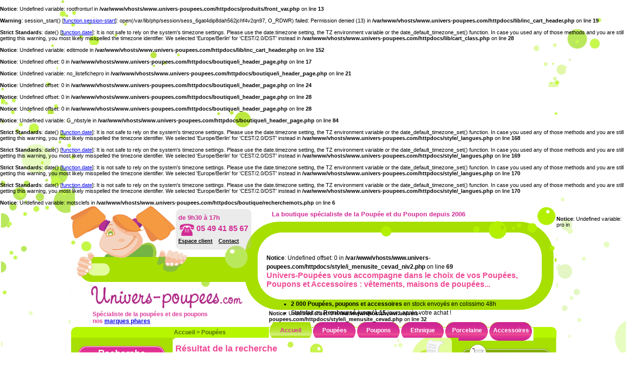

--- FILE ---
content_type: text/html; charset=windows-1252
request_url: https://www.univers-poupees.com/boutique/recherchemots.php?motsclefs=04621&poupee=poupon
body_size: 14195
content:
<!DOCTYPE HTML PUBLIC "-//W3C//DTD HTML 4.01 Transitional//EN"
  "http://www.w3c.org/TR/1999/REC-html401-19991224/loose.dtd">
<html>
<head>
  <title>Univers Poupées - La boutique des Poupées et des Poupons</title>
</head>
<body>
  <br>
  <b>Notice</b>: Undefined variable: rootfronturl in <b>/var/www/vhosts/www.univers-poupees.com/httpdocs/produits/front_var.php</b> on line <b>13</b><br>
  <br>
  <b>Warning</b>: session_start() [<a href='function.session-start'>function.session-start</a>]: open(/var/lib/php/session/sess_6gat4dip8dah562jchf4v2qn97, O_RDWR) failed: Permission denied (13) in <b>/var/www/vhosts/www.univers-poupees.com/httpdocs/lib/inc_cart_header.php</b> on line <b>19</b><br>
  <br>
  <b>Strict Standards</b>: date() [<a href='function.date'>function.date</a>]: It is not safe to rely on the system's timezone settings. Please use the date.timezone setting, the TZ environment variable or the date_default_timezone_set() function. In case you used any of those methods and you are still getting this warning, you most likely misspelled the timezone identifier. We selected 'Europe/Berlin' for 'CEST/2.0/DST' instead in <b>/var/www/vhosts/www.univers-poupees.com/httpdocs/lib/cart_class.php</b> on line <b>28</b><br>
  <br>
  <b>Notice</b>: Undefined variable: editmode in <b>/var/www/vhosts/www.univers-poupees.com/httpdocs/lib/inc_cart_header.php</b> on line <b>152</b><br>
  <br>
  <b>Notice</b>: Undefined offset: 0 in <b>/var/www/vhosts/www.univers-poupees.com/httpdocs/boutique/i_header_page.php</b> on line <b>17</b><br>
  <br>
  <b>Notice</b>: Undefined variable: no_listefichepro in <b>/var/www/vhosts/www.univers-poupees.com/httpdocs/boutique/i_header_page.php</b> on line <b>21</b><br>
  <br>
  <b>Notice</b>: Undefined offset: 0 in <b>/var/www/vhosts/www.univers-poupees.com/httpdocs/boutique/i_header_page.php</b> on line <b>24</b><br>
  <br>
  <b>Notice</b>: Undefined offset: 0 in <b>/var/www/vhosts/www.univers-poupees.com/httpdocs/boutique/i_header_page.php</b> on line <b>28</b><br>
  <br>
  <b>Notice</b>: Undefined offset: 0 in <b>/var/www/vhosts/www.univers-poupees.com/httpdocs/boutique/i_header_page.php</b> on line <b>28</b><br>
  <br>
  <b>Notice</b>: Undefined variable: G_nbstyle in <b>/var/www/vhosts/www.univers-poupees.com/httpdocs/boutique/i_header_page.php</b> on line <b>84</b><br>
  <br>
  <b>Strict Standards</b>: date() [<a href='function.date'>function.date</a>]: It is not safe to rely on the system's timezone settings. Please use the date.timezone setting, the TZ environment variable or the date_default_timezone_set() function. In case you used any of those methods and you are still getting this warning, you most likely misspelled the timezone identifier. We selected 'Europe/Berlin' for 'CEST/2.0/DST' instead in <b>/var/www/vhosts/www.univers-poupees.com/httpdocs/style/_langues.php</b> on line <b>168</b><br>
  <br>
  <b>Strict Standards</b>: date() [<a href='function.date'>function.date</a>]: It is not safe to rely on the system's timezone settings. Please use the date.timezone setting, the TZ environment variable or the date_default_timezone_set() function. In case you used any of those methods and you are still getting this warning, you most likely misspelled the timezone identifier. We selected 'Europe/Berlin' for 'CEST/2.0/DST' instead in <b>/var/www/vhosts/www.univers-poupees.com/httpdocs/style/_langues.php</b> on line <b>169</b><br>
  <br>
  <b>Strict Standards</b>: date() [<a href='function.date'>function.date</a>]: It is not safe to rely on the system's timezone settings. Please use the date.timezone setting, the TZ environment variable or the date_default_timezone_set() function. In case you used any of those methods and you are still getting this warning, you most likely misspelled the timezone identifier. We selected 'Europe/Berlin' for 'CEST/2.0/DST' instead in <b>/var/www/vhosts/www.univers-poupees.com/httpdocs/style/_langues.php</b> on line <b>170</b><br>
  <br>
  <b>Strict Standards</b>: date() [<a href='function.date'>function.date</a>]: It is not safe to rely on the system's timezone settings. Please use the date.timezone setting, the TZ environment variable or the date_default_timezone_set() function. In case you used any of those methods and you are still getting this warning, you most likely misspelled the timezone identifier. We selected 'Europe/Berlin' for 'CEST/2.0/DST' instead in <b>/var/www/vhosts/www.univers-poupees.com/httpdocs/style/_langues.php</b> on line <b>170</b><br>
  <br>
  <b>Notice</b>: Undefined variable: motsclefs in <b>/var/www/vhosts/www.univers-poupees.com/httpdocs/boutique/recherchemots.php</b> on line <b>6</b><br>
  <meta http-equiv="Content-Type" content="text/html; charset=iso-8859-1">
  <meta http-equiv="pragma" content="no-cache">
  <meta name="Description" content="Univers-Poupees est une boutique de vente en ligne de poupées. Plus de 1000 poupées et poupons disponibles parmi les plus grandes marques de poupées : Corolle, Nemuco, Mattel, Barbie, Winx, Jaggets,petitcollin, Charlotte aux Fraises...">
  <meta name="Keywords" content="&lt;br /&gt; &lt;b&gt;Notice&lt;/b&gt;: Undefined variable: motclesref in &lt;b&gt;/var/www/vhosts/www.univers-poupees.com/httpdocs/boutique/i_topv2.php&lt;/b&gt; on line &lt;b&gt;9&lt;/b&gt;&lt;br /&gt; ,,POUPEE,JOUETS,fille,accessoires,vêtement, pousettes, poupon, bébé, réaliste,vente,boutique,doll,poupées,corolle,nenucco,jaggets,barbie,cadeaux naissance,habit,commmuniante,ethnique, réaliste, bain,collection,porcelaine, artiste,vrai poupee,charlotte aux fraise, petitcollin,chiffon, winx, mannequin,kathe kruse, polly pocket,">
  <meta name="revisit-after" content="1 days">
  <meta name="language" content="fr">
  <meta http-equiv="X-UA-Compatible" content="IE=EmulateIE7">
  <meta property="og:title" content="Univers Poupées - La boutique des Poupées et des Poupons">
  <meta property="og:type" content="company">
  <meta property="og:url" content="http://www.univers-poupees.com/boutique/recherchemots.php">
  <meta property="og:image" content="&lt;br /&gt; &lt;b&gt;Notice&lt;/b&gt;: Undefined variable: pro in &lt;b&gt;/var/www/vhosts/www.univers-poupees.com/httpdocs/boutique/i_topv2.php&lt;/b&gt; on line &lt;b&gt;17&lt;/b&gt;&lt;br /&gt; &lt;br /&gt; &lt;b&gt;Notice&lt;/b&gt;: Undefined variable: pro in &lt;b&gt;/var/www/vhosts/www.univers-poupees.com/httpdocs/boutique/i_topv2.php&lt;/b&gt; on line &lt;b&gt;17&lt;/b&gt;&lt;br /&gt; http://www.univers-poupees.com/produits//_gd.jpg">
  <meta property="og:description" content="Univers-Poupees est une boutique de vente en ligne de poupées. Plus de 1000 poupées et poupons disponibles parmi les plus grandes marques de poupées : Corolle, Nemuco, Mattel, Barbie, Winx, Jaggets,petitcollin, Charlotte aux Fraises...">
  <link href="../style/css/style2.css" rel="stylesheet" type="text/css">
  <link rel="shortcut icon" href="../style/css/favicon.ico" type="image/x-icon">
  <link rel="alternate" href="../boutique/rss.php?codpro=&lt;br /&gt;&lt;b&gt;Notice&lt;/b&gt;: Undefined variable: pro in &lt;b&gt;/var/www/vhosts/www.univers-poupees.com/httpdocs/boutique/i_topv2.php&lt;/b&gt; on line &lt;b&gt;22&lt;/b&gt;&lt;br /&gt;" type="application/rss+xml" title="Boutique www.univers-poupees.com RSS">
  <script language="JavaScript">

  //  if (top != self)  top.location = self.location;


  function popup_zoom(url_var)    {
        w = open(url_var,"zoom","width=54,height=68,toolbar=no,location=no,menubar=no,resizable=yes,status=no,scrollbars=no");
  }

  function popup_envoiami(url_var)        {
        w = open(url_var,"informer","width=660,height=376,toolbar=no,location=no,menubar=no,resizable=yes,status=no,scrollbars=no");
  }

  function popup_etreinforme(url_var)     {
        w = open(url_var,"information_reappro","width=660,height=300,toolbar=no,location=no,menubar=no,resizable=yes,status=no,scrollbars=no");
  }

  <!-- Fonction de popup -->
  function goback() {
        // document.location.href="";
        window.history.go(-1);
  }

  function popup_fixe(url_var,w,h)        {
        var s = 'width='+w+',height='+h+',toolbar=no,location=no,menubar=no,resizable=yes,status=no,scrollbars=no'; 
        var z = open(url_var,"boutique",s);
  }
  </script>
  <center>
    <h1>poupee Univers Poupées - La boutique des Poupées et des Poupons</h1>
  </center><a name="haut"></a>
  <div id="site" style="position:relative;top:-9px;">
    <div id="top-site">
      <div style="position:relative;" id="cont_act_haut">
        <div style="z-index:30;position:absolute;top:10px;left:411px;width:420px;FONT-WEIGHT:bold;FONT-SIZE:13px;COLOR:#D22994">La boutique spécialiste de la Poupée et du Poupon depuis 2006 <img src="../style/img/bk-vignette_on.gif" width="1" height="1"> <img src="../style/img/menu_over.gif" width="1" height="1"></div>
        <div id="menunav">
          <br>
          <b>Notice</b>: Undefined offset: 0 in <b>/var/www/vhosts/www.univers-poupees.com/httpdocs/style/i_menusite_cevad.php</b> on line <b>32</b><br>
          <script language="JavaScript">


          // Menu et sous menu, gestion en Javascript
          // var tab=new Array;
          var menuactif=0;

          function menuover(me) {
          var i;
          for (i=0;i<6;i++) {
                if (i!=menuactif)       menuout2(i);
          }

          // menuout2(menuactif);
          menuover2(me);
          }

          function menuover2(me) {
          if (me>=0 && me!=menuactif) {
          meobj=document.getElementById('m'+me);
          meobj.style.background="url('../style/img/menu_over.gif')";
          }
          }

          function menuout(me) {
          menuout2(me);
          menuover2(menuactif);
          }

          function menuout2(me) {
          if (me>=0) {
          meobj=document.getElementById('m'+me);
          meobj.style.background="url('../style/img/menu_off.gif')";
          }
          }

          function loadpage(url) {
          document.location.href=url;
          }
          </script>
          <div style="position:relative;left:0px;width:589px;left:0px;top:0px;height:37px;">
            <div class="menuhaut" id="m0" onclik="loadpage('../boutique/accueil.php?menusel=0&selmenu2=52&menusel0=0')" style="position:relative;float:left;background:url(../style/img/menu_on.gif) no-repeat;white-space: nowrap;">
              <a href="../boutique/accueil.php?menusel=0&selmenu2=52&menusel0=0"><img src="../style/img/p.gif" width="88" height="31" border="0" alt="Accueil poupée"></a>
              <div style="position:absolute;top:5px;left:0px;text-align:center;width:88px;">
                <h2><a style="color:#DC3592;font-weight:bold" href="../boutique/accueil.php?menusel=0&selmenu2=52&menusel0=0">Accueil</a></h2>
              </div>
            </div>
            <div onmouseout="menuover('0');" class="menuhaut" id="m1" onmouseover="menuover('1');" style="position:relative;float:left;background:url(../style/img/menu_off.gif) no-repeat;white-space: nowrap;">
              <a href="../boutique/catalogue.php?menusel=1&selmenu2=117&menusel0=1"><img src="../style/img/p.gif" width="88" height="31" border="0" alt="Poupées poupees"></a>
              <div style="position:absolute;top:5px;left:0px;text-align:center;width:88px;">
                <h2><a href="../boutique/catalogue.php?menusel=1&selmenu2=117&menusel0=1">Poupées</a></h2>
              </div>
            </div>
            <div onmouseout="menuover('0');" class="menuhaut" id="m2" onmouseover="menuover('2');" style="position:relative;float:left;background:url(../style/img/menu_off.gif) no-repeat;white-space: nowrap;">
              <a href="../boutique/catalogue.php?menusel=2&selmenu2=350&menusel0=2"><img src="../style/img/p.gif" width="88" height="31" border="0" alt="Poupons poupees"></a>
              <div style="position:absolute;top:5px;left:0px;text-align:center;width:88px;">
                <h2><a href="../boutique/catalogue.php?menusel=2&selmenu2=350&menusel0=2">Poupons</a></h2>
              </div>
            </div>
            <div onmouseout="menuover('0');" class="menuhaut" id="m3" onmouseover="menuover('3');" style="position:relative;float:left;background:url(../style/img/menu_off.gif) no-repeat;white-space: nowrap;">
              <a href="../boutique/catalogue.php?menusel=3&selmenu2=119&menusel0=3"><img src="../style/img/p.gif" width="88" height="31" border="0" alt="Ethnique poupees"></a>
              <div style="position:absolute;top:5px;left:0px;text-align:center;width:88px;">
                <h2><a href="../boutique/catalogue.php?menusel=3&selmenu2=119&menusel0=3">Ethnique</a></h2>
              </div>
            </div>
            <div onmouseout="menuover('0');" class="menuhaut" id="m4" onmouseover="menuover('4');" style="position:relative;float:left;background:url(../style/img/menu_off.gif) no-repeat;white-space: nowrap;">
              <a href="../boutique/catalogue.php?menusel=4&selmenu2=112&menusel0=4"><img src="../style/img/p.gif" width="88" height="31" border="0" alt="Porcelaine poupees"></a>
              <div style="position:absolute;top:5px;left:0px;text-align:center;width:88px;">
                <h2><a href="../boutique/catalogue.php?menusel=4&selmenu2=112&menusel0=4">Porcelaine</a></h2>
              </div>
            </div>
            <div onmouseout="menuover('0');" class="menuhaut" id="m5" onmouseover="menuover('5');" style="position:relative;float:left;background:url(../style/img/menu_off.gif) no-repeat;white-space: nowrap;">
              <a href="../boutique/catalogue.php?menusel=5&selmenu2=166&menusel0=5"><img src="../style/img/p.gif" width="88" height="31" border="0" alt="Accessoires poupees"></a>
              <div style="position:absolute;top:5px;left:0px;text-align:center;width:88px;">
                <h2><a href="../boutique/catalogue.php?menusel=5&selmenu2=166&menusel0=5">Accessoires</a></h2>
              </div>
            </div>
          </div>
        </div>
        <div style="position:absolute;left:211px;width:500px;top:252px;height:12px;padding-top:0px;" class="menusubtop">
          <span class="menusubtopsel"><a href='../boutique/catalogue.php?menusel=0&selmenu2=0'>Accueil</a>&nbsp;&gt;&nbsp;<a href='../boutique/catalogue.php?menusel=0&selmenu2=0'>Poupées</a></span>
        </div>
        <div style="width:540px;position:absolute;top:50px;left:400px">
          <div id="top_menu_catalogue">
            <div style="float:left;position:relative;left:0px;top:10px;width:522px;height:130px;z-index:100">
              <br>
              <b>Notice</b>: Undefined offset: 0 in <b>/var/www/vhosts/www.univers-poupees.com/httpdocs/style/i_menusite_cevad_niv2.php</b> on line <b>69</b><br>
              <div style="float:left;position:relative;width:550px;left:0px;top:0px">
                <div style="position:relative;float:left;font-weight:bold;FONT-SIZE:16px;color:#EF4A94;top:0px;">
                  Univers-Poupées vous accompagne dans le choix de vos Poupées, Poupons et Accessoires : vêtements, maisons de poupées...
                </div>
                <div style="margin-left:10px;float:left;position:relative;top:10px;">
                  <ul>
                    <li><b>2 000 Poupées, poupons et accessoires</b> en stock envoyés en colissimo 48h</li>
                    <li>Statisfait ou <b>Remboursé jusqu'à 15</b> jours après votre achat !</li>
                  </ul>
                </div>
              </div>
            </div>
          </div>
        </div>
        <script>
        function gotopageproduit(code) {
        var url="../boutique/article.php?pro="+code;
        document.location.href=url;
        }       

        function showname(i) {  
        codarticleactif=lstcod[i];
        setInnerText("articleinfobox",lstnom[i]);       
        }       

        </script>
        <div style="z-index:30;position:absolute;top:2px;left:220px;width:160px">
          <div style="position:relative;float:left;width:160px;" class="telhoraire">
            <br>
            <strong>de 9h30 à 17h</strong><br>
            <a href="" title="La Boutique des Poupées et des Poupons à votre écoute du Lundi au Vendredi de 9h30h-12h / 13h30-17h * Coût d'une communication locale à partir du territoire français"></a><img align="absmiddle" src="../style/img/telephone.gif"><font size="3"><strong>&nbsp;05 49 41 85 67</strong></font>
          </div>
          <div id="tel" style="position:relative;float:left;width:160px">
            <a href="../boutique/espace-clients.php">Espace client</a>&nbsp;&nbsp;&nbsp;&nbsp;<a href="../boutique/contact.php">Contact</a>
          </div>
        </div>
        <div style="z-index:30;position:absolute;top:215px;left:45px;width:380px;FONT-WEIGHT:bold;FONT-SIZE:12px;COLOR:#E03E9B">
          <strong>Spécialiste de la poupées et des poupons</strong><br>
          nos <a href="../boutique/univers.php" title="Tous les univers : Corolle, Barbie, Paola Reina, PetitCollin">marques phares</a>
        </div>
        <div style="z-index:30;position:absolute;top:160px;left:40px;width:354px;height:50px;">
          <a href="../boutique/accueil.php?menusel=0&selmenu2=0&menusel0=0" title="Retour à la page d'accueil d'www.univers-poupees.com"><img src="../boutique/p.gif" width="354" height="50" alt="Retour à l'accueil Univers-poupées, le spécialiste des POUPEES et POUPONS sur Internet" border="0"></a>
        </div>
      </div>
    </div>
    <div id="col1">
      <div id="pagemilieu">
        <div id="colgauche">
          <script language="JavaScript">

          function recherche_critere1() {
          document.forms['avancee'].critere2.selectedIndex=0;
          document.forms['avancee'].critere3.selectedIndex=0;
          document.forms['avancee'].critere_nom.value="motcle";

          // ----------- si recherche par mot clé ------------
          if (document.forms['avancee'].critere_nom.value=="motcle") {
                document.forms['recherchemot']['motsclefs'].value = document.forms['avancee'].critere1[document.forms['avancee'].critere1.selectedIndex].innerHTML;  
                document.forms['recherchemot']['critere1'].value=document.forms['recherchemot']['motsclefs'].value;
                fctmotsclefs();
          } else {
                document.forms['avancee'].action="../boutique/multi-criteres.php";  
                document.avancee.submit();      
          }
          }

          function recherche_critere2() {
          document.forms['avancee'].critere3.selectedIndex=0;
          document.forms['avancee'].critere_nom.value="marque";

          // ----------- si recherche par mot clé ------------
          if (document.forms['avancee'].critere_nom.value=="motcle") {
                document.forms['recherchemot']['motsclefs'].value = document.forms['avancee'].critere1[document.forms['avancee'].critere2.selectedIndex].value;  
                document.forms['recherchemot']['critere2'].value=document.forms['recherchemot']['motsclefs'].value;
                fctmotsclefs();
          } else {
                document.forms['avancee'].action="../boutique/multi-criteres.php";  
                document.avancee.submit();      
          }
          }


          function recherche_critere3() {
          document.forms['avancee'].critere2.selectedIndex=0;

          document.forms['avancee'].critere_nom.value="prix";

          // ----------- si recherche par mot clé ------------
          if (document.forms['avancee'].critere_nom.value=="motcle") {
                document.forms['recherchemot']['motsclefs'].value = document.forms['avancee'].critere3[document.forms['avancee'].critere3.selectedIndex].innerHTML;  
                document.forms['recherchemot']['critere1'].value=document.forms['recherchemot']['motsclefs'].value;
                
                fctmotsclefs();
          } else {
                document.forms['avancee'].action="../boutique/multi-criteres.php";  
                document.avancee.submit();      
          }
          }

          function fctmotsclefs() {
          element = document.forms['recherchemot']['motsclefs'];
          element.value = element.value.replace(/(^\s*)|(\s*$)/g, "");

          if ( (element.value!='') &&
          (element.value!='Par mot-clé') &&
          (element.value.length>=3) ) {
          document.forms['recherchemot'].action="../boutique/recherchemots.php";  
          document.forms['recherchemot'].submit();
          } else {
          alert('Veuillez saisir un mots-clé de plus de 3 lettres');
          }
          return false;
          }
          </script>
          <div align="left" style="position:relative;top:8px;left:0px;width:180px;height:160px;z-index:100;BACKGROUND:url(../style/img/titre-recherche.gif) no-repeat">
            <form name="recherchemot" action="javascript:void%20fctmotsclefs()">
              <input type="hidden" name="critere1" value="">
              <div style="float:left; position:relative;padding-top:35px;left:8px;" class="txtrecherche">
                Vous recherchez une poupée<br>
                <input name="motsclefs" class="zonerecherche" size="20" value="&lt;br /&gt; &lt;b&gt;Notice&lt;/b&gt;: Undefined variable: motsclefs in &lt;b&gt;/var/www/vhosts/www.univers-poupees.com/httpdocs/style/i_recherchev2.php&lt;/b&gt; on line &lt;b&gt;92&lt;/b&gt;&lt;br /&gt; ">&nbsp;<a class="txtrecherche" href="javascript:void%20fctmotsclefs()" title="lance la recherche"><img hspace="2" alt="Lancer la recherche" align="top" src="../style/img/bt-ok.gif" height="21" border="0"></a>
              </div>
            </form>
            <form name="avancee" action="">
              <input type="hidden" name="critere_nom" value="">
              <div style="top:5px;float:left; position:relative;left:8px;">
                Autres critères<br>
              </div>
              <div style="top:10px;float:left;position:relative;left:8px;">
                <select name="critere2" class="selmarque" onchange="recherche_critere2()">
                  <option value=''>
                    Une marque
                  </option>
                  <option value='museworld'>
                    Amuseworld
                  </option>
                  <option value='babyborn'>
                    babyborn
                  </option>
                  <option value='barbie'>
                    Barbie
                  </option>
                  <option value='barbie_collecti'>
                    Barbie Collection
                  </option>
                  <option value='berenguer'>
                    Berenguer boutique
                  </option>
                  <option value='corolle'>
                    Corolle
                  </option>
                  <option value='egmont'>
                    Egmont Toys
                  </option>
                  <option value='giochi'>
                    Giochi Preziosi
                  </option>
                  <option value='gotz'>
                    Götz
                  </option>
                  <option value='gotzart'>
                    Götz Doll Art
                  </option>
                  <option value='kidkraft'>
                    KidKraft
                  </option>
                  <option value='mariquita_perez'>
                    Mariquita Perez
                  </option>
                  <option value='mariquita'>
                    Mariquita Perez
                  </option>
                  <option value='mattel'>
                    Mattel
                  </option>
                  <option value='mieldeabeja'>
                    Miel De Abeja
                  </option>
                  <option value='miniland'>
                    Miniland
                  </option>
                  <option value='nenuco'>
                    Nenuco
                  </option>
                  <option value='petitcollin'>
                    petitcollin
                  </option>
                  <option value='plushcie'>
                    Plush et Company
                  </option>
                  <option value='pompidou'>
                    Pomme Pidou
                  </option>
                  <option value='rf_collection'>
                    RF Collection
                  </option>
                  <option value='smoby'>
                    Smoby
                  </option>
                  <option value='steffilove'>
                    Steffi Love
                  </option>
                  <option value='winx'>
                    Winx
                  </option>
                </select>
              </div>
              <div style="top:15px;float:left;position:relative;left:8px;">
                <select name="critere3" class="selmarque" onchange="recherche_critere3()">
                  <option value=''>
                    Par prix
                  </option>
                  <option value="1-15">
                    inférieur à 15 €
                  </option>
                  <option value="15-20">
                    de 15 à 20 €
                  </option>
                  <option value="21-30">
                    de 20 à 30 €
                  </option>
                  <option value="30-40">
                    de 30 € à 50 €
                  </option>
                  <option value="40-50">
                    de 30 € à 50 €
                  </option>
                  <option value="50-70">
                    de 50 € à 70 €
                  </option>
                  <option value="70-100">
                    de 70 € à 100 €
                  </option>
                  <option value="100-1000">
                    supérieur à 100 €
                  </option>
                </select>
              </div>
              <div id="tel" style="top:17px;float:left;position:relative;left:8px;width:180px">
                <a href="../boutique/marques.php"><img src="../style/img/puce-smenu-on.gif" border="0">&nbsp;Voir toutes nos marques</a>
              </div>
            </form>
          </div>
          <script language="JavaScript">
          function initliste() {
          var i, taille;

          if ( "<br />
          <b>Notice<\/b>:  Undefined variable: critere1 in <b>/var/www/vhosts/www.univers-poupees.com/httpdocs/style/i_recherchev2.php<\/b> on line <b>135<\/b><br />
          "!="") {        
          taille=document.avancee.critere1.options.length;
          for (i=0; i<taille ;i++) 
          if (document.avancee.critere1.options[i].value=="<br />
          <b>Notice<\/b>:  Undefined variable: critere1 in <b>/var/www/vhosts/www.univers-poupees.com/httpdocs/style/i_recherchev2.php<\/b> on line <b>138<\/b><br />
          ") document.avancee.critere1.selectedIndex=i;
          }

          if ( "<br />
          <b>Notice<\/b>:  Undefined variable: critere2 in <b>/var/www/vhosts/www.univers-poupees.com/httpdocs/style/i_recherchev2.php<\/b> on line <b>141<\/b><br />
          "!="") {        
          taille=document.avancee.critere2.options.length;
          for (i=0; i<taille ;i++) 
          if (document.avancee.critere2.options[i].value=="<br />
          <b>Notice<\/b>:  Undefined variable: critere2 in <b>/var/www/vhosts/www.univers-poupees.com/httpdocs/style/i_recherchev2.php<\/b> on line <b>144<\/b><br />
          ") document.avancee.critere2.selectedIndex=i;
          }

          if ( "<br />
          <b>Notice<\/b>:  Undefined variable: critere3 in <b>/var/www/vhosts/www.univers-poupees.com/httpdocs/style/i_recherchev2.php<\/b> on line <b>147<\/b><br />
          "!="") {         
          taille=document.avancee.critere3.options.length;
          for (i=0; i<taille ;i++) 
          if (document.avancee.critere3.options[i].value=="<br />
          <b>Notice<\/b>:  Undefined variable: critere3 in <b>/var/www/vhosts/www.univers-poupees.com/httpdocs/style/i_recherchev2.php<\/b> on line <b>150<\/b><br />
          ") document.avancee.critere3.selectedIndex=i;
          }

          }
          initliste()

          </script><br>
          <div style="position: relative; float: left">
            <a title="Les BONS PLANS sur des dizaines de poup&eacute;es et poupons" href="/boutique/multi-criteres.php?promotion=oui"><img style="width: 181px; height: 46px" title="Les bons plans pour des poup&eacute;es. Des prix tr&egrave;s tendres sur une s&eacute;lection de poup&eacute;es de qualit&eacute;s" border="0" alt="Les bons plans pour des poup&eacute;es. Des prix tr&egrave;s tendres sur une s&eacute;lection de poup&eacute;es de qualit&eacute;s" src="/pload/photos/prix_doux.gif" width="181" height="46"></a> <a href="/boutique/catalogue.php?selmenu2=213"><img border="0" alt="Nos derni&egrave;res trouvailles en poup&eacute;es poupons et accessoires" src="/pload/photos/nouveautes.gif"></a> <img border="0" alt="Toute l" src="/pload/photos/btblog-poupees.gif"> <img border="0" alt="La page FaceBook d" src="/pload/photos/btfacebook-poupees.gif"><br>
            <br>
            <a href="/boutique/article.php?pro=pa5-711"><img style="width: 177px; height: 355px" title="Decouvrez ce poupon &agrave; petit prix" border="0" alt="Decouvrez ce poupon &agrave; petit prix" src="/pload/photos/bebe_cheri_paola.jpg" width="177" height="355"></a><br>
            <br>
            <a href="/boutique/article.php?pro=cheque15"><img border="0" alt="Offrez un ch&egrave;que cadeau www.univers-poupees.com, rapide et simple..." src="/pload/photos/cheque-cadeau.gif"></a><br>
            <br>
            <a href="/boutique/resultat_jeu.php"><img border="0" src="/pload/photos/vos-creations.gif"></a><br>
            &nbsp;<a href="/boutique/coloriage-poupee.php">&gt;&gt; Espace COLORIAGE poup&eacute;es</a><br>
          </div>
          <div style="position:relative;float:left;top:10px;">
            &nbsp;<a href="../boutique/musee-poupee.php" title="">&gt;&gt; Le musée des poupées</a>
          </div>
        </div>
        <div id="pagecentre">
          <script language="JavaScript">

          function setpanier(v_prix,v_codpro,v_name,v_qtite) {
          document.panier.codpro.value=v_codpro;
          document.panier.prix.value=v_prix;
          document.panier.nompro.value=v_name;
          document.panier.quantite.value=v_qtite;

          var errmess="";

          if (errmess!="") 
                alert("Vous devez choisir : "+errmess); 
          else    
                document.panier.submit();
          }

          function mover(me) {
          if (me>=0) {
          meobj=document.getElementById('v'+me);
          meobj.style.background="url('../style/img/bk-vignette_on.gif')";
          }
          }

          function mout(me) {
          if (me>=0) {
          meobj=document.getElementById('v'+me);
          meobj.style.background="url('../style/img/bk-vignette.gif')";
          }
          }

          </script>
          <div id="top_page">
            <br>
            <h1>&nbsp;Résultat de la recherche</h1>
            <div id="top_page_nav">
              <div style="position:relative;float:left;top:2px;left:5px;">
                Résultat de votre recherche sur <b><br>
                Notice: Undefined variable: motsclefs in /var/www/vhosts/www.univers-poupees.com/httpdocs/boutique/i_recherche_mots.php on line 40<br></b>
              </div>
            </div>
          </div>
          <div id="mid_page">
            <br>
            <b>Notice</b>: Undefined variable: motsclefs in <b>/var/www/vhosts/www.univers-poupees.com/httpdocs/boutique/i_recherche_mots.php</b> on line <b>50</b><br>
            <br>
            <b>Notice</b>: Undefined variable: leresultat in <b>/var/www/vhosts/www.univers-poupees.com/httpdocs/boutique/i_recherche_mots.php</b> on line <b>303</b><br>
            <br>
            <b>Notice</b>: Undefined variable: nombreCorrespondances in <b>/var/www/vhosts/www.univers-poupees.com/httpdocs/boutique/i_recherche_mots.php</b> on line <b>303</b><br>
            <br>
            <b>Notice</b>: Undefined variable: nombreCorrespondances in <b>/var/www/vhosts/www.univers-poupees.com/httpdocs/boutique/i_recherche_mots.php</b> on line <b>306</b><br>
            <div align="left" style="float:left;z-index:100;position:relative;left:42px;">
              <span align="center" class="txtgene"><br>
              Nous n'avons pas trouvé d'articles correspondant à ce(s) mot(s) : <b></b><br>
              Vous pouvez réessayer avec un autre mot clé.<br>
              <br>
              N'hésitez pas à nous <a href="../boutique/formulaire_contact.php?objet=1">contacter</a> pour nous faire part de votre demande.<br>
              <br>
              <br>
              Nous vous invitons aussi à faire une recherche sur POUPEES.fr<br>
              un moteur de recherche sur de multiples boutiques.<br>
              Vous pouvez aussi effectuer votre recherche sur les boutiques des marques :<br>
              <br>
              - Poupées <b>Corolle</b><br>
              - Poupées <b>Miel de Abeja</b><br>
              - Poupées <b>PetitCollin</b><br>
              - Poupées <b>Paola Reina</b><br>
              <br>
              <br>
              Si vous recherchez une <strong>Peluche ou un Doudou</strong> visitez la boutique Doudou-Shop</span>
            </div><br>
            <b>Notice</b>: Undefined variable: sellistefichepro in <b>/var/www/vhosts/www.univers-poupees.com/httpdocs/boutique/i_recherche_mots.php</b> on line <b>462</b><br>
            <br>
            <b>Notice</b>: Undefined variable: motsclefs in <b>/var/www/vhosts/www.univers-poupees.com/httpdocs/boutique/i_recherche_mots.php</b> on line <b>463</b><br>
            <form method="get" name="panier" action="../lib/x_cartfunctions.php">
              <input name="codpro" type="hidden" value=""> <input name="prix" type="hidden" value=""> <input name="nompro" type="hidden" value=""> <input name="additem" type="hidden" value="1"> <input name="quantite" type="hidden" value=""> <input name="viewcart" type="hidden" value="panier">
            </form>
          </div>
          <div id="bot_page"><img src="p.gif" width="1"></div>
        </div>
      </div>
      <div id="col2" style="float:left;position:relative;">
        <br>
        <script language="Javascript" src="../jscripts/check.js"></script> 
        <script language="JavaScript">





        function checkEmail(abo) {
        message="";
        document.newsletter.emailnews.value=trim(document.newsletter.emailnews.value);

        if (mailcheck(document.newsletter.emailnews)==false) {
                message="votre email contient une erreur";
                document.newsletter.emailnews.focus();
                alert ("Merci de vérifier les informations : \n"+message+"\n");
                return false;
        } else {

                if (abo=="O") {
                        mail=document.newsletter.emailnews.value;
                        document.newsletter.emailnews.value="";
                        document.location.href="../boutique/x_abonnement.php?site=POUPEES&email="+mail+"&choixpage=ok";
                }

                if (abo=="N") {
                        var makeURL=("../boutique/x_abonnement.php?actif="+abo+"&choixpage=ok&email="+document.newsletter.emailnews.value);
                        document.location.href=makeURL;
                }
        }
        }
        </script>
        <div id="infoboxcadre">
          <div id="infoboxcadre_top">
            <span class="titrecadre"><a href="../boutique/panier.php">Votre panier</a></span>
          </div>
          <center>
            <div id="infoboxcontent">
              <div id="infoboxcontent_top">
                &nbsp;
              </div>
              <div>
                <div class="txtpanier">
                  Votre panier est vide
                </div>
              </div>
              <div id="infoboxcontent_bot"><img src="p.gif" width="1"></div>
            </div>
          </center>
          <div id="infoboxcadre_bot"><img src="p.gif" width="1"></div>
        </div>
        <div style="float:left;position:relative;top:15px;">
          <div id="info_top"><img height="1" alt="" src="p.gif" width="1"></div>
          <div id="info_corps">
            <span class="titre" align="left">Paiement sécurisé</span><br>
            <img src="../pload/photos/cbaccepte.gif" alt="Paiement carte bancaire sécurisé par le crédit Mutuel / Paiement Payapl accepté ainsi que Chèque, Mandat, Virement" border="0"><br>
            + Chèque, Mandat, Virement, Paypal
          </div>
          <div id="info_bas"><img height="1" alt="" src="p.gif" width="1"></div>
        </div>
        <div style="float:left;position:relative;top:15px;height:420px">
          <a href="/boutique/catalogue.php?selmenu2=217"><img src="../pload/photos/poupee-france.jpg" width="182" border="0" alt="Nous vous invitons à dévouvrir nos poupées Made In France"></a>
        </div>
      </div>
      <div style="position:relative;float:left;top:10px;">
        <div id="infoboxnewsletter">
          <form name="newsletter" action="javascript:void%20checkEmail()">
            <div id="infoboxnewsletter_top">
              <center>
                <span class="titrecadre">Newsletter</span>
              </center>
            </div>
            <center>
              <div id="infoboxcontent">
                <div id="infoboxcontent_top">
                  &nbsp;
                </div>
                <div>
                  <div class="txtpanier">
                    Etre informé des nouveautés.<br>
                    <input class="zonerecherche" name="emailnews" size="12" value="Votre email" maxlength="96" onfocus="if (value=='Votre email'){ value ='' }" onblur="if(value==''){value='Votre email'}">&nbsp;<a class="txtrecherche" href="javascript:void%20checkEmail('O')" title="Pour confirmer votre inscription à la News letter"><img align="middle" src="../style/img/bt-ok.gif" border="0" alt="OK"></a><br>
                    &raquo;&nbsp;<a href="javascript:void%20checkEmail('N')" title="Entrez votre email et cliquer sur ce lien pour être désabonné de nos offres">Désabonnement</a>
                  </div>
                </div>
                <div id="infoboxcontent_bot"><img src="p.gif" width="1"></div>
              </div>
            </center>
            <div id="infoboxnewsletter_bot"><img src="p.gif" width="1"></div>
          </form>
        </div>
      </div>
    </div>
    <div style="position:relative;float:left;width:990px">
      <div id="mention-site">
        <a rel="nofollow" href="../boutique/cgv.php">CGV</a>&nbsp;&nbsp;|&nbsp;&nbsp;<a rel="nofollow" href="../boutique/garanties.php">Vos garanties</a>&nbsp;&nbsp;|&nbsp;&nbsp;<a rel="nofollow" href="../boutique/livraison_retour.php">Livraison & retour</a>&nbsp;&nbsp;|&nbsp;&nbsp;<a rel="nofollow" href="../boutique/apropos.php">Qui sommes nous</a>&nbsp;&nbsp;|&nbsp;&nbsp;<a href="../boutique/sitemap.php">Catalogue</a>&nbsp;&nbsp;|&nbsp;&nbsp;<a href="../boutique/thesaurus.php">Thesaurus</a> &nbsp;&nbsp;|&nbsp;&nbsp;<a href="../boutique/presse.php">Presse</a><br>
        <b>Notice</b>: Undefined variable: codpro in <b>/var/www/vhosts/www.univers-poupees.com/httpdocs/boutique/i_mentions.php</b> on line <b>3</b><br>
      </div>
      <div style="background:#FFFFFF;position:relative;float:left;">
        <div class="txt-liens_menus" style="position:relative;float:left;top:10px;BACKGROUND:url(../style/img/bk-info-bot.gif) top no-repeat;height:150px;width:992px">
          <div style="text-align: center; padding-top: 4px" class="txt9">
            <a href="/boutique/thesaurus.php">Thesaurus</a> / <a href="/boutique/partenaires.php">Partenaires</a> :&nbsp;poupees.fr&nbsp;/&nbsp;Peluches STEIFF&nbsp;/ Peluche Anima / Peluches HERMANN TEDDY&nbsp;/ peluche-shop/&nbsp; poup&eacute;es Corolle<br>
            OBO-design&nbsp;/ colliers chien v&ecirc;tements chien&nbsp;/ Peluches WWF&nbsp;/&nbsp;Pu&eacute;riculture&nbsp;/ Jeux et jouets&nbsp;&nbsp;&nbsp;|&nbsp;Shopping&nbsp;Enfants et Education&nbsp;<a href="javascript:popup_ecat(">|</a>&nbsp;Mirti&nbsp;|&nbsp;&nbsp;R&eacute;f&eacute;rencement | peluche<br>
            <br>
          </div>
          <div style="position:relative;float:left;left:5px;height:110px;width:990px;overflow: hidden ;">
            <br>
            <b>Notice</b>: Undefined variable: motpourreferencement in <b>/var/www/vhosts/www.univers-poupees.com/httpdocs/boutique/liens_menuv2.php</b> on line <b>22</b><br>
            <br>
            <b>Notice</b>: Undefined variable: motpourreferencement in <b>/var/www/vhosts/www.univers-poupees.com/httpdocs/boutique/liens_menuv2.php</b> on line <b>22</b><br>
            <br>
            <b>Notice</b>: Undefined offset: 0 in <b>/var/www/vhosts/www.univers-poupees.com/httpdocs/boutique/liens_menuv2.php</b> on line <b>25</b><br>
            <br>
            <b>Notice</b>: Undefined variable: motpourreferencement in <b>/var/www/vhosts/www.univers-poupees.com/httpdocs/boutique/liens_menuv2.php</b> on line <b>22</b><br>
            <br>
            <b>Notice</b>: Undefined offset: 1 in <b>/var/www/vhosts/www.univers-poupees.com/httpdocs/boutique/liens_menuv2.php</b> on line <b>25</b><br>
            <br>
            <b>Notice</b>: Undefined variable: motpourreferencement in <b>/var/www/vhosts/www.univers-poupees.com/httpdocs/boutique/liens_menuv2.php</b> on line <b>22</b><br>
            <br>
            <b>Notice</b>: Undefined offset: 2 in <b>/var/www/vhosts/www.univers-poupees.com/httpdocs/boutique/liens_menuv2.php</b> on line <b>25</b><br>
            <br>
            <b>Notice</b>: Undefined variable: motpourreferencement in <b>/var/www/vhosts/www.univers-poupees.com/httpdocs/boutique/liens_menuv2.php</b> on line <b>22</b><br>
            <br>
            <b>Notice</b>: Undefined offset: 3 in <b>/var/www/vhosts/www.univers-poupees.com/httpdocs/boutique/liens_menuv2.php</b> on line <b>25</b><br>
            <br>
            <b>Notice</b>: Undefined variable: motpourreferencement in <b>/var/www/vhosts/www.univers-poupees.com/httpdocs/boutique/liens_menuv2.php</b> on line <b>22</b><br>
            <br>
            <b>Notice</b>: Undefined offset: 4 in <b>/var/www/vhosts/www.univers-poupees.com/httpdocs/boutique/liens_menuv2.php</b> on line <b>25</b><br>
            <br>
            <b>Notice</b>: Undefined variable: motpourreferencement in <b>/var/www/vhosts/www.univers-poupees.com/httpdocs/boutique/liens_menuv2.php</b> on line <b>22</b><br>
            <br>
            <b>Notice</b>: Undefined variable: motpourreferencement in <b>/var/www/vhosts/www.univers-poupees.com/httpdocs/boutique/liens_menuv2.php</b> on line <b>22</b><br>
            <br>
            <b>Notice</b>: Undefined variable: motpourreferencement in <b>/var/www/vhosts/www.univers-poupees.com/httpdocs/boutique/liens_menuv2.php</b> on line <b>22</b><br>
            <br>
            <b>Notice</b>: Undefined variable: motpourreferencement in <b>/var/www/vhosts/www.univers-poupees.com/httpdocs/boutique/liens_menuv2.php</b> on line <b>22</b><br>
            <br>
            <b>Notice</b>: Undefined variable: motpourreferencement in <b>/var/www/vhosts/www.univers-poupees.com/httpdocs/boutique/liens_menuv2.php</b> on line <b>22</b><br>
            <br>
            <b>Notice</b>: Undefined variable: motpourreferencement in <b>/var/www/vhosts/www.univers-poupees.com/httpdocs/boutique/liens_menuv2.php</b> on line <b>22</b><br>
            <br>
            <b>Notice</b>: Undefined variable: motpourreferencement in <b>/var/www/vhosts/www.univers-poupees.com/httpdocs/boutique/liens_menuv2.php</b> on line <b>22</b><br>
            <br>
            <b>Notice</b>: Undefined variable: motpourreferencement in <b>/var/www/vhosts/www.univers-poupees.com/httpdocs/boutique/liens_menuv2.php</b> on line <b>22</b><br>
            <br>
            <b>Notice</b>: Undefined variable: motpourreferencement in <b>/var/www/vhosts/www.univers-poupees.com/httpdocs/boutique/liens_menuv2.php</b> on line <b>22</b><br>
            <br>
            <b>Notice</b>: Undefined variable: motpourreferencement in <b>/var/www/vhosts/www.univers-poupees.com/httpdocs/boutique/liens_menuv2.php</b> on line <b>22</b><br>
            <br>
            <b>Notice</b>: Undefined variable: motpourreferencement in <b>/var/www/vhosts/www.univers-poupees.com/httpdocs/boutique/liens_menuv2.php</b> on line <b>22</b><br>
            <br>
            <b>Notice</b>: Undefined variable: motpourreferencement in <b>/var/www/vhosts/www.univers-poupees.com/httpdocs/boutique/liens_menuv2.php</b> on line <b>22</b><br>
            <br>
            <b>Notice</b>: Undefined variable: motpourreferencement in <b>/var/www/vhosts/www.univers-poupees.com/httpdocs/boutique/liens_menuv2.php</b> on line <b>22</b><br>
            <br>
            <b>Notice</b>: Undefined variable: motpourreferencement in <b>/var/www/vhosts/www.univers-poupees.com/httpdocs/boutique/liens_menuv2.php</b> on line <b>22</b><br>
            <br>
            <b>Notice</b>: Undefined variable: motpourreferencement in <b>/var/www/vhosts/www.univers-poupees.com/httpdocs/boutique/liens_menuv2.php</b> on line <b>22</b><br>
            <br>
            <b>Notice</b>: Undefined variable: motpourreferencement in <b>/var/www/vhosts/www.univers-poupees.com/httpdocs/boutique/liens_menuv2.php</b> on line <b>22</b><br>
            <br>
            <b>Notice</b>: Undefined variable: motpourreferencement in <b>/var/www/vhosts/www.univers-poupees.com/httpdocs/boutique/liens_menuv2.php</b> on line <b>22</b><br>
            <br>
            <b>Notice</b>: Undefined variable: motpourreferencement in <b>/var/www/vhosts/www.univers-poupees.com/httpdocs/boutique/liens_menuv2.php</b> on line <b>22</b><br>
            <br>
            <b>Notice</b>: Undefined variable: motpourreferencement in <b>/var/www/vhosts/www.univers-poupees.com/httpdocs/boutique/liens_menuv2.php</b> on line <b>22</b><br>
            <br>
            <b>Notice</b>: Undefined variable: motpourreferencement in <b>/var/www/vhosts/www.univers-poupees.com/httpdocs/boutique/liens_menuv2.php</b> on line <b>22</b><br>
            <br>
            <b>Notice</b>: Undefined variable: motpourreferencement in <b>/var/www/vhosts/www.univers-poupees.com/httpdocs/boutique/liens_menuv2.php</b> on line <b>22</b><br>
            <br>
            <b>Notice</b>: Undefined variable: motpourreferencement in <b>/var/www/vhosts/www.univers-poupees.com/httpdocs/boutique/liens_menuv2.php</b> on line <b>22</b><br>
            <br>
            <b>Notice</b>: Undefined variable: motpourreferencement in <b>/var/www/vhosts/www.univers-poupees.com/httpdocs/boutique/liens_menuv2.php</b> on line <b>22</b><br>
            <br>
            <b>Notice</b>: Undefined variable: motpourreferencement in <b>/var/www/vhosts/www.univers-poupees.com/httpdocs/boutique/liens_menuv2.php</b> on line <b>22</b><br>
            <br>
            <b>Notice</b>: Undefined variable: motpourreferencement in <b>/var/www/vhosts/www.univers-poupees.com/httpdocs/boutique/liens_menuv2.php</b> on line <b>22</b><br>
            <br>
            <b>Notice</b>: Undefined variable: motpourreferencement in <b>/var/www/vhosts/www.univers-poupees.com/httpdocs/boutique/liens_menuv2.php</b> on line <b>22</b><br>
            <br>
            <b>Notice</b>: Undefined variable: motpourreferencement in <b>/var/www/vhosts/www.univers-poupees.com/httpdocs/boutique/liens_menuv2.php</b> on line <b>22</b><br>
            <br>
            <b>Notice</b>: Undefined variable: motpourreferencement in <b>/var/www/vhosts/www.univers-poupees.com/httpdocs/boutique/liens_menuv2.php</b> on line <b>22</b><br>
            <br>
            <b>Notice</b>: Undefined variable: motpourreferencement in <b>/var/www/vhosts/www.univers-poupees.com/httpdocs/boutique/liens_menuv2.php</b> on line <b>22</b><br>
            <br>
            <b>Notice</b>: Undefined variable: motpourreferencement in <b>/var/www/vhosts/www.univers-poupees.com/httpdocs/boutique/liens_menuv2.php</b> on line <b>22</b><br>
            <br>
            <b>Notice</b>: Undefined variable: motpourreferencement in <b>/var/www/vhosts/www.univers-poupees.com/httpdocs/boutique/liens_menuv2.php</b> on line <b>22</b><br>
            <br>
            <b>Notice</b>: Undefined variable: motpourreferencement in <b>/var/www/vhosts/www.univers-poupees.com/httpdocs/boutique/liens_menuv2.php</b> on line <b>22</b><br>
            <br>
            <b>Notice</b>: Undefined variable: motpourreferencement in <b>/var/www/vhosts/www.univers-poupees.com/httpdocs/boutique/liens_menuv2.php</b> on line <b>22</b><br>
            <br>
            <b>Notice</b>: Undefined variable: motpourreferencement in <b>/var/www/vhosts/www.univers-poupees.com/httpdocs/boutique/liens_menuv2.php</b> on line <b>22</b><br>
            <br>
            <b>Notice</b>: Undefined variable: motpourreferencement in <b>/var/www/vhosts/www.univers-poupees.com/httpdocs/boutique/liens_menuv2.php</b> on line <b>22</b><br>
            <br>
            <b>Notice</b>: Undefined variable: motpourreferencement in <b>/var/www/vhosts/www.univers-poupees.com/httpdocs/boutique/liens_menuv2.php</b> on line <b>22</b><br>
            <br>
            <b>Notice</b>: Undefined variable: motpourreferencement in <b>/var/www/vhosts/www.univers-poupees.com/httpdocs/boutique/liens_menuv2.php</b> on line <b>22</b><br>
            <br>
            <b>Notice</b>: Undefined variable: motpourreferencement in <b>/var/www/vhosts/www.univers-poupees.com/httpdocs/boutique/liens_menuv2.php</b> on line <b>22</b><br>
            <br>
            <b>Notice</b>: Undefined variable: motpourreferencement in <b>/var/www/vhosts/www.univers-poupees.com/httpdocs/boutique/liens_menuv2.php</b> on line <b>22</b><br>
            <br>
            <b>Notice</b>: Undefined variable: motpourreferencement in <b>/var/www/vhosts/www.univers-poupees.com/httpdocs/boutique/liens_menuv2.php</b> on line <b>22</b><br>
            <br>
            <b>Notice</b>: Undefined variable: motpourreferencement in <b>/var/www/vhosts/www.univers-poupees.com/httpdocs/boutique/liens_menuv2.php</b> on line <b>22</b><br>
            <br>
            <b>Notice</b>: Undefined variable: motpourreferencement in <b>/var/www/vhosts/www.univers-poupees.com/httpdocs/boutique/liens_menuv2.php</b> on line <b>22</b><br>
            <br>
            <b>Notice</b>: Undefined variable: motpourreferencement in <b>/var/www/vhosts/www.univers-poupees.com/httpdocs/boutique/liens_menuv2.php</b> on line <b>22</b><br>
            <br>
            <b>Notice</b>: Undefined variable: motpourreferencement in <b>/var/www/vhosts/www.univers-poupees.com/httpdocs/boutique/liens_menuv2.php</b> on line <b>22</b><br>
            <br>
            <b>Notice</b>: Undefined variable: motpourreferencement in <b>/var/www/vhosts/www.univers-poupees.com/httpdocs/boutique/liens_menuv2.php</b> on line <b>22</b><br>
            <br>
            <b>Notice</b>: Undefined variable: motpourreferencement in <b>/var/www/vhosts/www.univers-poupees.com/httpdocs/boutique/liens_menuv2.php</b> on line <b>22</b><br>
            <br>
            <b>Notice</b>: Undefined variable: motpourreferencement in <b>/var/www/vhosts/www.univers-poupees.com/httpdocs/boutique/liens_menuv2.php</b> on line <b>22</b><br>
            <br>
            <b>Notice</b>: Undefined variable: motpourreferencement in <b>/var/www/vhosts/www.univers-poupees.com/httpdocs/boutique/liens_menuv2.php</b> on line <b>22</b><br>
            <br>
            <b>Notice</b>: Undefined variable: motpourreferencement in <b>/var/www/vhosts/www.univers-poupees.com/httpdocs/boutique/liens_menuv2.php</b> on line <b>22</b><br>
            <br>
            <b>Notice</b>: Undefined variable: motpourreferencement in <b>/var/www/vhosts/www.univers-poupees.com/httpdocs/boutique/liens_menuv2.php</b> on line <b>22</b><br>
            <br>
            <b>Notice</b>: Undefined variable: motpourreferencement in <b>/var/www/vhosts/www.univers-poupees.com/httpdocs/boutique/liens_menuv2.php</b> on line <b>22</b><br>
            <br>
            <b>Notice</b>: Undefined variable: motpourreferencement in <b>/var/www/vhosts/www.univers-poupees.com/httpdocs/boutique/liens_menuv2.php</b> on line <b>22</b><br>
            <br>
            <b>Notice</b>: Undefined variable: motpourreferencement in <b>/var/www/vhosts/www.univers-poupees.com/httpdocs/boutique/liens_menuv2.php</b> on line <b>22</b><br>
            <br>
            <b>Notice</b>: Undefined variable: motpourreferencement in <b>/var/www/vhosts/www.univers-poupees.com/httpdocs/boutique/liens_menuv2.php</b> on line <b>22</b><br>
            <br>
            <b>Notice</b>: Undefined variable: motpourreferencement in <b>/var/www/vhosts/www.univers-poupees.com/httpdocs/boutique/liens_menuv2.php</b> on line <b>22</b><br>
            <br>
            <b>Notice</b>: Undefined variable: motpourreferencement in <b>/var/www/vhosts/www.univers-poupees.com/httpdocs/boutique/liens_menuv2.php</b> on line <b>22</b><br>
            <br>
            <b>Notice</b>: Undefined variable: motpourreferencement in <b>/var/www/vhosts/www.univers-poupees.com/httpdocs/boutique/liens_menuv2.php</b> on line <b>22</b><br>
            <br>
            <b>Notice</b>: Undefined variable: motpourreferencement in <b>/var/www/vhosts/www.univers-poupees.com/httpdocs/boutique/liens_menuv2.php</b> on line <b>22</b><br>
            <br>
            <b>Notice</b>: Undefined variable: motpourreferencement in <b>/var/www/vhosts/www.univers-poupees.com/httpdocs/boutique/liens_menuv2.php</b> on line <b>22</b><br>
            <br>
            <b>Notice</b>: Undefined variable: motpourreferencement in <b>/var/www/vhosts/www.univers-poupees.com/httpdocs/boutique/liens_menuv2.php</b> on line <b>22</b><br>
            <br>
            <b>Notice</b>: Undefined variable: motpourreferencement in <b>/var/www/vhosts/www.univers-poupees.com/httpdocs/boutique/liens_menuv2.php</b> on line <b>22</b><br>
            <br>
            <b>Notice</b>: Undefined variable: motpourreferencement in <b>/var/www/vhosts/www.univers-poupees.com/httpdocs/boutique/liens_menuv2.php</b> on line <b>22</b><br>
            <br>
            <b>Notice</b>: Undefined variable: motpourreferencement in <b>/var/www/vhosts/www.univers-poupees.com/httpdocs/boutique/liens_menuv2.php</b> on line <b>22</b><br>
            <br>
            <b>Notice</b>: Undefined variable: motpourreferencement in <b>/var/www/vhosts/www.univers-poupees.com/httpdocs/boutique/liens_menuv2.php</b> on line <b>22</b><br>
            <br>
            <b>Notice</b>: Undefined variable: motpourreferencement in <b>/var/www/vhosts/www.univers-poupees.com/httpdocs/boutique/liens_menuv2.php</b> on line <b>22</b><br>
            <br>
            <b>Notice</b>: Undefined variable: motpourreferencement in <b>/var/www/vhosts/www.univers-poupees.com/httpdocs/boutique/liens_menuv2.php</b> on line <b>22</b><br>
            <br>
            <b>Notice</b>: Undefined variable: motpourreferencement in <b>/var/www/vhosts/www.univers-poupees.com/httpdocs/boutique/liens_menuv2.php</b> on line <b>22</b><br>
            <br>
            <b>Notice</b>: Undefined variable: motpourreferencement in <b>/var/www/vhosts/www.univers-poupees.com/httpdocs/boutique/liens_menuv2.php</b> on line <b>22</b><br>
            <div style="position:relative;float:left;margin-right:15px;text-align:center;width:100px;">
              <span class="titrebaspage"><b>Les RUBRIQUES du<br>
              SITE</b></span>
            </div>
            <div style="position:relative;float:left;margin-right:15px;text-align:left;">
              - <a title='Des poupées et poupons pour les plus petits' href='../boutique/catalogue.php?menusel=1&selmenu2=117'>Premier âge</a><br>
              - <a title='poupées classiques paolareina,petitcollin,gotz' href='../boutique/catalogue.php?menusel=1&selmenu2=205'>Vinyle blondes</a><br>
              - <a title='Les poupées mannequins ont revêtu la tenue traditionnelle de leur pays' href='../boutique/catalogue.php?menusel=1&selmenu2=95'>Princesses/traditions</a><br>
              - <a title='' href='../boutique/catalogue.php?menusel=2&selmenu2=350'>Réalistes/Newborn</a><br>
              - <a title='bébés poupons avec corps vinyle' href='../boutique/catalogue.php?menusel=2&selmenu2=366'>Corps vinyle</a><br>
              - <a title='bébés et poupons de 50cm et plus' href='../boutique/catalogue.php?menusel=2&selmenu2=362'>Bébés 50cm et +</a><br>
              - <a title='Poupées éthniques Africaines et Antillaises' href='../boutique/catalogue.php?menusel=3&selmenu2=121'>Africaines/métisses</a><br>
              - <a title='Landau, poussette et porte bébé pour poupées et poupons' href='../boutique/catalogue.php?menusel=5&selmenu2=65'>Pour la Promenade</a><br>
              - <a title='habits pour poupées et poupons paolareina' href='../boutique/catalogue.php?menusel=5&selmenu2=191'>habits paolareina</a><br>
              - <a title='' href='../boutique/catalogue.php?menusel=6&selmenu2=213'>nouveautés multimarques</a><br>
              - <a title='Tous les habits pour les poupons Corolle' href='../boutique/catalogue.php?menusel=6&selmenu2=188'>Vêtements pour bébés</a><br>
              - <a title='' href='../boutique/catalogue.php?menusel=6&selmenu2=214'>Barbie Collection</a><br>
              - <a title='' href='../boutique/catalogue.php?menusel=6&selmenu2=220'>Les poupons</a><br>
              - <a title='bébés nus grande taille paolareina et mazal' href='../boutique/catalogue.php?menusel=6&selmenu2=225'>les bébés nus</a><br>
            </div>
            <div style="position:relative;float:left;margin-right:15px;text-align:left;">
              - <a title='Les minis poupées à emporter partout !' href='../boutique/catalogue.php?menusel=1&selmenu2=81'>Mini poupées</a><br>
              - <a title='Poupées classiques brunes,cheveux chatains,rousses,' href='../boutique/catalogue.php?menusel=1&selmenu2=55'>Vinyle brunes/rousses</a><br>
              - <a title='Poupées et têtes à coiffer aux cheveux longs ' href='../boutique/catalogue.php?menusel=1&selmenu2=92'>Coiffure/têtes à coiffer</a><br>
              - <a title='' href='../boutique/catalogue.php?menusel=2&selmenu2=349'>Premier âge</a><br>
              - <a title='mini bébés de 7cm à 25cm' href='../boutique/catalogue.php?menusel=2&selmenu2=353'>Mini bébés</a><br>
              - <a title='' href='../boutique/catalogue.php?menusel=2&selmenu2=356'>A fonctions</a><br>
              - <a title='mini poupées éthniques africaines et Antillaises' href='../boutique/catalogue.php?menusel=3&selmenu2=208'>mini poupées africaines</a><br>
              - <a title='Lit, berceau,couffin,gigoteuse, turbulette pour poupées et poupons' href='../boutique/catalogue.php?menusel=5&selmenu2=89'>Pour dormir</a><br>
              - <a title='habits pour poupées et poupons Petitcollin' href='../boutique/catalogue.php?menusel=5&selmenu2=195'>habits Petitcollin</a><br>
              - <a title='Toute la collection Babicorolle ' href='../boutique/catalogue.php?menusel=6&selmenu2=182'>Babicorolle</a><br>
              - <a title='Tous les habits pour les poupées corolle' href='../boutique/catalogue.php?menusel=6&selmenu2=189'>Vetêments pour poupées</a><br>
              - <a title='' href='../boutique/catalogue.php?menusel=6&selmenu2=215'>Poupées ethniques</a><br>
              - <a title='Les poupées ethniques' href='../boutique/catalogue.php?menusel=6&selmenu2=221'>Les ethniques</a><br>
              - <a title='' href='../boutique/catalogue.php?menusel=6&selmenu2=226'>bérenguer</a><br>
            </div>
            <div style="position:relative;float:left;margin-right:15px;text-align:left;">
              - <a title='Poupées de grande taille 50 à 110 cm' href='../boutique/catalogue.php?menusel=1&selmenu2=80'>Grande taille 48/65cm</a><br>
              - <a title='poupées garçons mannequin et autres' href='../boutique/catalogue.php?menusel=1&selmenu2=201'>Poupées garçons</a><br>
              - <a title='poupées et accessoires pour le bain' href='../boutique/catalogue.php?menusel=1&selmenu2=204'>Bain/soins</a><br>
              - <a title='bébés et poupons sans cheveux' href='../boutique/catalogue.php?menusel=2&selmenu2=357'>Bébés sans cheveux</a><br>
              - <a title='bébés poupons de 28cm à 33cm' href='../boutique/catalogue.php?menusel=2&selmenu2=359'>Bébés 28/33cm</a><br>
              - <a title='' href='../boutique/catalogue.php?menusel=2&selmenu2=354'>Bain/soin</a><br>
              - <a title='Poupées ethniques asiatiques : Chine, Inde, Corée, Cambodge, Japon' href='../boutique/catalogue.php?menusel=3&selmenu2=122'>poupées Asiatiques</a><br>
              - <a title='Chaise haute, bavoirs, biberons, les accessoires poupées pour le repas' href='../boutique/catalogue.php?menusel=5&selmenu2=88'>Pour le repas</a><br>
              - <a title='habits pour poupées et poupons Gotz' href='../boutique/catalogue.php?menusel=5&selmenu2=91'>habits Götz</a><br>
              - <a title='Toute la collection Mon Premier' href='../boutique/catalogue.php?menusel=6&selmenu2=183'>Mon Premier</a><br>
              - <a title='Les habits pour les poupées Les Chéries' href='../boutique/catalogue.php?menusel=6&selmenu2=190'>Vêtements Les Chéries</a><br>
              - <a title='Poupées pour les plus petits' href='../boutique/catalogue.php?menusel=6&selmenu2=216'>Pour les petits</a><br>
              - <a title='' href='../boutique/catalogue.php?menusel=6&selmenu2=222'>nouveautés gotz</a><br>
            </div>
            <div style="position:relative;float:left;margin-right:15px;text-align:left;">
              - <a title='poupées mannequins Barbie,steffi,winx' href='../boutique/catalogue.php?menusel=1&selmenu2=126'>Barbie/autres</a><br>
              - <a title='Poupées de chiffons et corps tissus' href='../boutique/catalogue.php?menusel=1&selmenu2=73'>Poupées chiffon</a><br>
              - <a title='poupées monster High et style gothique' href='../boutique/catalogue.php?menusel=1&selmenu2=211'>M.High/gothique</a><br>
              - <a title='bébés et poupons avec cheveux' href='../boutique/catalogue.php?menusel=2&selmenu2=358'>Bébés avec cheveux</a><br>
              - <a title='bébés et poupons de 34cm à 36cm' href='../boutique/catalogue.php?menusel=2&selmenu2=360'>Bébés 34/36cm</a><br>
              - <a title='' href='../boutique/catalogue.php?menusel=2&selmenu2=352'>Style ancien</a><br>
              - <a title='Poupées de collection porcelaine marquises et petites filles' href='../boutique/catalogue.php?menusel=4&selmenu2=112'>Porcelaine classique</a><br>
              - <a title='Pour le change et le soin des poupons et poupées' href='../boutique/catalogue.php?menusel=5&selmenu2=212'>Pour le change/soin</a><br>
              - <a title='Habits pour les poupons et bébés pluminis nenuco et corolle ' href='../boutique/catalogue.php?menusel=5&selmenu2=174'>Habits autres marques</a><br>
              - <a title='Tous les poupons et poupées de la gamme Les Classiques' href='../boutique/catalogue.php?menusel=6&selmenu2=184'>Les Classiques</a><br>
              - <a title='disponibilités petitcollin' href='../boutique/catalogue.php?menusel=6&selmenu2=200'>Petitcollin</a><br>
              - <a title='Des poupées made in France' href='../boutique/catalogue.php?menusel=6&selmenu2=217'>Made in France</a><br>
              - <a title='' href='../boutique/catalogue.php?menusel=6&selmenu2=223'>nouveautés miniland</a><br>
            </div>
            <div style="position:relative;float:left;margin-right:10px;text-align:left;">
              - <a title='les poupées avec corps souple en tissu' href='../boutique/catalogue.php?menusel=1&selmenu2=167'>Poupées corps souple</a><br>
              - <a title='poupées mannequins vêtues en tenue de sport ou autres activités' href='../boutique/catalogue.php?menusel=1&selmenu2=72'>Sport/activités</a><br>
              - <a title='poupées style ancien' href='../boutique/catalogue.php?menusel=1&selmenu2=196'>Style ancien</a><br>
              - <a title='bébés avec corps souple en tissu' href='../boutique/catalogue.php?menusel=2&selmenu2=351'>Corps souple</a><br>
              - <a title='bébés poupons de 38cm à 45cm' href='../boutique/catalogue.php?menusel=2&selmenu2=361'>Bébés 38/45cm</a><br>
              - <a title='Poupons et bébés ethniques Afrique et Antilles' href='../boutique/catalogue.php?menusel=3&selmenu2=119'>poupons Africains</a><br>
              - <a title='maison pour poupées' href='../boutique/catalogue.php?menusel=5&selmenu2=166'>Maison de poupées</a><br>
              - <a title='habits vêtements pour les poupées Cuco et Nacos de Mieldeabeja' href='../boutique/catalogue.php?menusel=5&selmenu2=181'>Habits Mielabeja/M.Perez</a><br>
              - <a title='' href='../boutique/catalogue.php?menusel=6&selmenu2=179'>Mediacadeaux</a><br>
              - <a title='Tout la collection des poupées Les Trendies' href='../boutique/catalogue.php?menusel=6&selmenu2=187'>Les Trendies</a><br>
              - <a title='Tous les accessoires Corolle pour s\' occuper="" de="" ses="" poupons="" href='../boutique/catalogue.php?menusel=6&selmenu2=185'>Nursery</a><br>
              - <a title='Les poupées mannequins' href='../boutique/catalogue.php?menusel=6&selmenu2=218'>Les mannequins</a><br>
              - <a title='' href='../boutique/catalogue.php?menusel=6&selmenu2=224'>nouveautés paola</a><br>
            </div>
            <div style="position:relative;float:right;margin-right:10px;width:172px;"><img vspace="10" border="0" src="http://www.cevad.com/img/logo_cevad_part.gif" alt="Venez découvrir plus de 30 boutiques Internet Jeux et Jouet, Deco Design, Puéricultures..."></div>
          </div>
        </div>
      </div>
    </div>
  </div><br>
  <b>Notice</b>: Undefined variable: pro in <b>/var/www/vhosts/www.univers-poupees.com/httpdocs/style/template_type_accueil.php</b> on line <b>260</b><br>
  <br>
  <b>Notice</b>: Undefined variable: pro in <b>/var/www/vhosts/www.univers-poupees.com/httpdocs/style/template_type_accueil.php</b> on line <b>260</b><br>
  <br>
  <b>Notice</b>: Undefined variable: pro in <b>/var/www/vhosts/www.univers-poupees.com/httpdocs/style/template_type_accueil.php</b> on line <b>260</b><br>
  <br>
  <b>Notice</b>: Undefined variable: pro in <b>/var/www/vhosts/www.univers-poupees.com/httpdocs/style/template_type_accueil.php</b> on line <b>260</b><br>
  <br>
  <b>Notice</b>: Undefined variable: pro in <b>/var/www/vhosts/www.univers-poupees.com/httpdocs/style/template_type_accueil.php</b> on line <b>260</b><br>
  <br>
  <b>Notice</b>: Undefined variable: pro in <b>/var/www/vhosts/www.univers-poupees.com/httpdocs/style/template_type_accueil.php</b> on line <b>260</b><br>
  <script>


        var nb_article=6;
        var codarticleactif="";
        var lstcod = new Array (<br />
  <b>Notice<\/b>:  Undefined variable: aquote in <b>/var/www/vhosts/www.univers-poupees.com/httpdocs/style/template_type_accueil.php<\/b> on line <b>267<\/b><br />
  );
        var lstnom = new Array (<br />
  <b>Notice<\/b>:  Undefined variable: tquote in <b>/var/www/vhosts/www.univers-poupees.com/httpdocs/style/template_type_accueil.php<\/b> on line <b>268<\/b><br />
  );

        var contenu=document.getElementById('content');
        var myText = "<div id=bz0 style=\"position:relative;float:left;width:77px;height:50px;background:url(../pload/photos/p.gif) no-repeat\"><a href=\"../boutique/catalogue.php?menusel=1&selmenu2=167\" title=\"Poupées barbie_collector\" ><img onmouseover=mbover(\"bz0\") onmouseout=mbout(\"bz0\") src=\"../pload/pub/barbie_collector.gif\" border=0 alt=\"Poupées barbie_collector\"> <\/a><\/div><div id=bz1 style=\"position:relative;float:left;width:77px;height:50px;background:url(../pload/photos/p.gif) no-repeat\"><a href=\"../pages/poupees_corolle.php\" title=\"Poupées corolle\" ><img onmouseover=mbover(\"bz1\") onmouseout=mbout(\"bz1\") src=\"../pload/pub/corolle.gif\" border=0 alt=\"Poupées corolle\"> <\/a><\/div><div id=bz2 style=\"position:relative;float:left;width:77px;height:50px;background:url(../pload/photos/p.gif) no-repeat\"><a href=\"../boutique/multi-criteres.php?critere_nom=marque&critere2=nenuco\" title=\"Poupées nenuco\" ><img onmouseover=mbover(\"bz2\") onmouseout=mbout(\"bz2\") src=\"../pload/pub/nenuco.gif\" border=0 alt=\"Poupées nenuco\"> <\/a><\/div><div id=bz3 style=\"position:relative;float:left;width:77px;height:50px;background:url(../pload/photos/p.gif) no-repeat\"><a href=\"../boutique/multi-criteres.php?critere_nom=marque&critere2=petitcollin\" title=\"Poupées petitcollin\" ><img onmouseover=mbover(\"bz3\") onmouseout=mbout(\"bz3\") src=\"../pload/pub/petitcollin.gif\" border=0 alt=\"Poupées petitcollin\"> <\/a><\/div><div id=bz4 style=\"position:relative;float:left;width:77px;height:50px;background:url(../pload/photos/p.gif) no-repeat\"><a href=\"http://www.univers-poupees.com/boutique/recherchemots.php?motsclefs=barbie\" title=\"Poupées barbie\" ><img onmouseover=mbover(\"bz4\") onmouseout=mbout(\"bz4\") src=\"../pload/pub/barbie.gif\" border=0 alt=\"Poupées barbie\"> <\/a><\/div><div id=bz5 style=\"position:relative;float:left;width:77px;height:50px;background:url(../pload/photos/p.gif) no-repeat\"><a href=\"http://www.univers-poupees.com/boutique/multi-criteres.php?critere_nom=marque&critere2=paolareina\" title=\"Poupées paola-reina\" ><img onmouseover=mbover(\"bz5\") onmouseout=mbout(\"bz5\") src=\"../pload/pub/paola-reina.gif\" border=0 alt=\"Poupées paola-reina\"> <\/a><\/div>";
        contenu.innerHTML=myText;

        
        // calcul la position de l'article actif dans le tableau
        var scrollY = parseInt(document.getElementById("scroller").style.left);
        var docY=-0*77; 
        document.getElementById("content").style.left = docY + "px";    

        scroller.scrollAreaH = document.getElementById("scrollArea").offsetWidth
        var docsY=0*(scroller.scrollAreaH/nb_article);  
        document.getElementById("scroller").style.left=docsY+"px";
        
  </script>
  <div align="center" class="xi">
    <noscript>Mesure d'audience ROI statistique webanalytics par</noscript>
  </div><br>
  <b>Warning</b>: Unknown: open(/var/lib/php/session/sess_6gat4dip8dah562jchf4v2qn97, O_RDWR) failed: Permission denied (13) in <b>Unknown</b> on line <b>0</b><br>
  <br>
  <b>Warning</b>: Unknown: Failed to write session data (files). Please verify that the current setting of session.save_path is correct (/var/lib/php/session) in <b>Unknown</b> on line <b>0</b><br>
</body>
</html>


--- FILE ---
content_type: text/css;charset=UTF-8
request_url: https://www.univers-poupees.com/style/css/style2.css
body_size: 3912
content:
BODY{BACKGROUND:url(../img/bk-body.gif);PADDING-RIGHT:0;PADDING-LEFT:0;FONT-SIZE:11px;PADDING-BOTTOM:0;MARGIN:0;PADDING-TOP:0;FONT-FAMILY:Arial,sans-serif;SCROLLBAR-FACE-COLOR:#8fc808;SCROLLBAR-HIGHLIGHT-COLOR:#fff;SCROLLBAR-SHADOW-COLOR:#000;SCROLLBAR-3DLIGHT-COLOR:#000;SCROLLBAR-ARROW-COLOR:#fff;SCROLLBAR-TRACK-COLOR:#fff;SCROLLBAR-DARKSHADOW-COLOR:#fff}#listederoulproduit{position:relative;float:left;font-size:10px;background-color:#fff;color:#000;border-color:#7f9db9;border-width:1px}#infoboxcadre{width:185px;BACKGROUND:url(../img/bk-colcadint.gif) repeat-y top}#infoboxcadre_top{background-color:#ef4a94;margin:0;BACKGROUND:url(../img/top-colcadext.gif) no-repeat left;width:185px;height:51px}#infoboxcadre_bot{margin:0;BACKGROUND:url(../img/bot-colcadext.gif) no-repeat left;width:185px;height:25px}#infoboxnewsletter{background-color:#fff;width:185px;BACKGROUND:url(../img/bk-colcadint.gif) repeat-y top}#infoboxnewsletter_top{margin:0;BACKGROUND:url(../img/top-colcadext_newsletter.gif) no-repeat left;width:185px;height:52px}#infoboxnewsletter_bot{margin:0;BACKGROUND:url(../img/bot-colcadext-newsletter.gif) no-repeat left;width:185px;height:25px}#infoboxcontent{width:180px}#infoboxcontent_top{margin:0;width:170px;height:1px}#infoboxcontent_bot{margin:0;width:170px;height:1px}#site{MARGIN:0 auto;float:center;HEIGHT:100%;WIDTH:992px}#siteachat{MARGIN:0 auto;WIDTH:792px;BORDER-BOTTOM:#fff 1px solid;HEIGHT:100%}#col1{BACKGROUND:url(../img/bk-site.gif) left top repeat-y;FLOAT:left;PADDING-BOTTOM:0;MARGIN:0;WIDTH:992px;PADDING-TOP:0;HEIGHT:100%}#col2{FLOAT:left;padding-left:5px;WIDTH:195px;PADDING-TOP:0;HEIGHT:100%}#top-site{z-index:0;PADDING-RIGHT:0;PADDING-LEFT:0;FLOAT:left;BACKGROUND:url(../img/top-site-2013.gif) no-repeat left top;PADDING-BOTTOM:0;MARGIN:0;WIDTH:992px;PADDING-TOP:0;HEIGHT:270px}#cont_act_haut{FLOAT:left;WIDTH:980px;height:240px}#tel A{FONT-SIZE:11px;COLOR:#000;display:inline;FONT-FAMILY:Arial,Helvetica,sans-serif;TEXT-DECORATION:underline;font-weight:700}#tel A:hover{FONT-SIZE:11px;COLOR:#000;display:inline;FONT-FAMILY:Arial,Helvetica,sans-serif;TEXT-DECORATION:underline;font-weight:700}.telhoraire{FONT-SIZE:13px;COLOR:#d12994;text-decoration:none;FONT-FAMILY:Arial}.telhoraire A{TEXT-DECORATION:none;COLOR:#d12994}#pagemilieu{FLOAT:left;WIDTH:792px;z-index:2}#colgauche{position:relative;float:left;left:15px;top:7px;padding-top:0;padding-bottom:5px;WIDTH:199px;z-index:0}#pagecentre{position:relative;FLOAT:left;WIDTH:570px;left:10px}#top_page{position:relative;BACKGROUND:url(../img/titre-page.gif) left top no-repeat;FLOAT:left;top:0;WIDTH:583px;height:82px}#top_page_simple{padding-top:5px;position:relative;BACKGROUND:url(../img/top-page.gif) no-repeat bottom;FLOAT:left;WIDTH:576px;height:9px}#top_page_simple H1{PADDING-RIGHT:0;PADDING-LEFT:0;FONT-WEIGHT:bold;FONT-SIZE:20px;PADDING-BOTTOM:0;MARGIN:0;COLOR:#080808;PADDING-TOP:0;FONT-STYLE:normal;FONT-FAMILY:Arial,Helvetica,sans-serif;display:block}#top_page_nav{position:absolute;FLOAT:left;top:41px;WIDTH:518px;height:23px}#top_page H1{PADDING-RIGHT:0;PADDING-LEFT:0;FONT-WEIGHT:bold;FONT-SIZE:18px;PADDING-BOTTOM:0;MARGIN:0;COLOR:#ef4a94;PADDING-TOP:0;FONT-STYLE:normal;FONT-FAMILY:Arial,Helvetica,sans-serif;display:block}#top_page A{PADDING-RIGHT:0;PADDING-LEFT:0;FONT-WEIGHT:bold;FONT-SIZE:18px;PADDING-BOTTOM:0;MARGIN:0;COLOR:#f14908;PADDING-TOP:0;FONT-STYLE:normal;FONT-FAMILY:Arial,Helvetica,sans-serif;TEXT-DECORATION:none}#bot_page{padding-bottom:5px;FLOAT:left;WIDTH:576px;height:5px}#mid_page{position:relative;BACKGROUND:url(../img/mid-page.gif) repeat-y;FLOAT:left;WIDTH:576px}#mid_page H1{FONT-SIZE:16px;COLOR:#f51b74;display:inline;LINE-HEIGHT:20px;FONT-FAMILY:Arial,Helvetica,sans-serif;TEXT-ALIGN:left}#mid_page H2{font-weight:400;FONT-SIZE:12px;COLOR:#000;display:inline;LINE-HEIGHT:17px;FONT-FAMILY:Arial,Helvetica,sans-serif;TEXT-ALIGN:left}#mid_page H3{FONT-SIZE:12px;COLOR:black#606060;display:inline;LINE-HEIGHT:14px;FONT-FAMILY:Arial,Helvetica,sans-serif;TEXT-ALIGN:left}#mid_page H4{font-weight:700;FONT-SIZE:26px;COLOR:#ef4a94;display:inline;FONT-FAMILY:Arial,Helvetica,sans-serif}#mention-site{BACKGROUND:url(../img/bot-site.gif) left top no-repeat;FLOAT:left;WIDTH:992px;height:27px;text-align:center}#mention-site A{LINE-HEIGHT:26px;FONT-SIZE:13px;COLOR:#fff;display:inline;FONT-FAMILY:Arial,Helvetica,sans-serif;TEXT-DECORATION:none;FONT-WEIGHT:bold}#info_top{BACKGROUND:url(../img/top-cadre.gif) no-repeat left;FLOAT:left;MARGIN:0 0 0;WIDTH:185px;HEIGHT:63px}#info_top .txt{LINE-HEIGHT:22px;margin-left:10px;FONT-WEIGHT:bold;FONT-SIZE:13px;COLOR:#000;FONT-FAMILY:Arial,Helvetica,sans-serif}#info_corps{BACKGROUND:url(../img/bk-infobox.gif) repeat-y left;FLOAT:left;PADDING-BOTTOM:0;WIDTH:185px;PADDING-TOP:0;TEXT-ALIGN:center}#info_corps .titre{position:relative;FONT-WEIGHT:bold;FONT-SIZE:14px;PADDING-BOTTOM:10px;COLOR:#82a90f;TOP:-8px;FONT-FAMILY:Arial,Helvetica,sans-serif}#info_corps .texte{position:relative;TOP:0;FONT-SIZE:12px;COLOR:#000;LINE-HEIGHT:14px;FONT-FAMILY:Arial,Helvetica,sans-serif;TEXT-ALIGN:left}#info_corps H1{FONT-SIZE:10px;COLOR:#000;display:inline;LINE-HEIGHT:10px;FONT-FAMILY:Arial,Helvetica,sans-serif;TEXT-ALIGN:left}#info_corps H1 A{text-decoration:none;FONT-SIZE:10px;COLOR:#000;display:inline;LINE-HEIGHT:10px;FONT-FAMILY:Arial,Helvetica,sans-serif;TEXT-ALIGN:left}#info_corps H1 A:hover{text-decoration:underline;FONT-SIZE:10px;COLOR:#000;LINE-HEIGHT:10px;FONT-FAMILY:Arial,Helvetica,sans-serif;TEXT-ALIGN:left;FONT-WEIGHT:none}#info_bas{BACKGROUND:url(../img/bot-cadre.gif) no-repeat left top;FLOAT:left;WIDTH:185px;HEIGHT:17px}#btpanier{position:relative;float:left;LINE-HEIGHT:38px;WIDTH:166px;HEIGHT:38px;text-align:center;BACKGROUND:url(../img/bt-panier-design.gif) no-repeat right top}#btpanier A{margin-left:7px;FONT-SIZE:12px;COLOR:#fff;display:inline;FONT-FAMILY:Arial,Helvetica,sans-serif;TEXT-DECORATION:none;FONT-WEIGHT:bold}#btpanier A:hover{FONT-SIZE:12px;COLOR:#000;display:inline;FONT-FAMILY:Arial,Helvetica,sans-serif;TEXT-DECORATION:none;FONT-WEIGHT:bold}.txtpanier A{FONT-SIZE:12px;COLOR:#000;display:inline;FONT-FAMILY:Arial,Helvetica,sans-serif;TEXT-DECORATION:none}.txtpanier A:hover{FONT-SIZE:12px;COLOR:#f51b74;display:inline;FONT-FAMILY:Arial,Helvetica,sans-serif;TEXT-DECORATION:underline}#btinforme{position:relative;float:left;LINE-HEIGHT:38px;margin-left:20px;FLOAT:left;WIDTH:171px;HEIGHT:38px;text-align:left;BACKGROUND:url(../img/bt-info-design.gif) no-repeat right top}#btinforme A{margin-left:7px;FONT-SIZE:12px;COLOR:#fff;display:inline;FONT-FAMILY:Arial,Helvetica,sans-serif;TEXT-DECORATION:none;FONT-WEIGHT:bold}#btinforme A:hover{FONT-SIZE:12px;COLOR:#000;display:inline;FONT-FAMILY:Arial,Helvetica,sans-serif;TEXT-DECORATION:none;FONT-WEIGHT:bold}INPUT.LABELTOTAL{border:medium none;WIDTH:100%;COLOR:#000;FONT-FAMILY:Arial,Verdana,;FONT-SIZE:13px;FONT-WEIGHT:bold;text-align:right;BACKGROUND-COLOR:#e3fc9e}INPUT.LABELREQ{border:medium none;text-align:right;WIDTH:95%}#btdroite{position:relative;float:right;LINE-HEIGHT:38px;WIDTH:170px;HEIGHT:38px;text-align:center;BACKGROUND:url(../img/bt-droite.gif) no-repeat right top}#btgauche{position:relative;float:left;LINE-HEIGHT:38px;WIDTH:170px;HEIGHT:38px;text-align:center;BACKGROUND:url(../img/bt-gauche.gif) no-repeat left top}#btfermer{position:relative;float:left;LINE-HEIGHT:38px;WIDTH:170px;HEIGHT:38px;text-align:center;BACKGROUND:url(../img/bt-fermer-design.gif) no-repeat right top}.txtbouton A{FONT-SIZE:12px;COLOR:#fff;display:inline;FONT-FAMILY:Arial,Helvetica,sans-serif;TEXT-DECORATION:none;FONT-WEIGHT:bold}.txtbouton A:hover{FONT-SIZE:12px;COLOR:#000;display:inline;FONT-FAMILY:Arial,Helvetica,sans-serif;TEXT-DECORATION:none;FONT-WEIGHT:bold}#vignette{margin-left:8px;padding-top:5px;margin-top:5px;FLOAT:left;WIDTH:128px;height:213px;text-align:center;BACKGROUND:url(../img/bk-vignette.gif) no-repeat top}.vigne_bk{margin-left:8px;padding-top:8px;margin-top:8px;FLOAT:left;WIDTH:128px;height:213px;text-align:center;BACKGROUND:url(../img/bk-vignette.gif) no-repeat top}#vignette A{FONT-SIZE:12px;COLOR:#000;line-height:15px;FONT-FAMILY:Arial,Helvetica,sans-serif;TEXT-DECORATION:none;FONT-WEIGHT:bold}#vignette H3{FONT-SIZE:12px;COLOR:#536e05;display:inline;LINE-HEIGHT:16px;FONT-FAMILY:Arial,Helvetica,sans-serif;TEXT-ALIGN:left}#traitsep{FLOAT:left;WIDTH:577px;HEIGHT:38px;text-align:left;BACKGROUND:url(../img/trait-sep.gif) repeat-y right top}.prixbarre{font-size:13px;color:#000;FONT-FAMILY:Arial;FONT-WEIGHT:bold;text-decoration:line-through}.txtcorp15{FONT-WEIGHT:bold;FONT-SIZE:15px;COLOR:#f51b74;LINE-HEIGHT:27px;FONT-FAMILY:Arial,Helvetica,sans-serif;TEXT-ALIGN:left}.txtcorp16{FONT-WEIGHT:bold;FONT-SIZE:15px;COLOR:#ef4a94;LINE-HEIGHT:27px;FONT-FAMILY:Arial,Helvetica,sans-serif;TEXT-ALIGN:left}.titrecadre{position:relative;float:left;top:17px;left:58px;FONT-WEIGHT:bold;FONT-SIZE:14px;COLOR:#fff;FONT-FAMILY:Arial;TEXT-ALIGN:left}.titrecadre A{position:relative;FONT-WEIGHT:bold;COLOR:#fff;FONT-FAMILY:Arial;TEXT-ALIGN:right;TEXT-DECORATION:none}.txtpanier{FONT-SIZE:12px;COLOR:#000;FONT-FAMILY:Arial,Helvetica,sans-serif;TEXT-ALIGN:center}.txt9{FONT-SIZE:9px;COLOR:#000;FONT-FAMILY:Arial,Helvetica,sans-serif;TEXT-ALIGN:center}.txt9 A{FONT-SIZE:9px;COLOR:#000}.txt-liens_menus{FONT-SIZE:9px;COLOR:#a56cb1;FONT-FAMILY:Arial,Helvetica,sans-serif;TEXT-ALIGN:left}.txt-liens_menus A{FONT-SIZE:9px;COLOR:#a56cb1}.xi{display:none}.selmarque{font-family:Arial,Helvetica,sans-serif;font-style:normal;font-weight:400;font-size:11px;color:#885491;text-decoration:none;text-align:left;background-color:#fff;border-width:1px;border-style:solid;width:160px}.zonerecherche{font-family:Arial,Helvetica,sans-serif;font-style:normal;font-weight:400;font-size:11px;color:#f51b74;text-decoration:none;text-align:left;background-color:#fff;border-color:#7f9db9;border-width:1px;border-style:solid}.zonesaisielib{font-family:Arial,Helvetica,sans-serif;font-style:normal;font-weight:400;font-size:11px;color:#f51b74;text-decoration:none;text-align:left;background-color:#fff;border-color:#7f9db9;border-width:1px;border-style:solid}#barre_achat_active{position:relative;float:left;left:5px;top:-4px;background-color:#a6df00;height:24px;padding-left:10px;padding-right:10px;padding-top:5px;border-style:solid;border-width:0 2px 0 0;border-color:#fff}#barre_achat_inactive{position:relative;left:12px;float:left;top:-4px;background-color:#e3fc9e;height:24px;padding-left:10px;padding-right:10px;padding-top:5px;border-style:solid;border-width:0 2px 0 0;border-color:#fff}.txt_barre_achat{FONT-WEIGHT:bold;FONT-SIZE:11px;COLOR:#000;FONT-FAMILY:Arial,Helvetica,sans-serif}.titregene{FONT-WEIGHT:bold;FONT-SIZE:12px;COLOR:#f51b74;FONT-FAMILY:Arial,Helvetica,sans-serif}.txtgene{FONT-SIZE:12px;COLOR:#000;FONT-FAMILY:Arial,Helvetica,sans-serif}.txtgene A{FONT-SIZE:12px;COLOR:#000;FONT-FAMILY:Arial,Helvetica,sans-serif;text-decoration:underline}#tabpanier table{border:1px solid #a6df00}#tabpanier th{border:1px solid #a6df00;background-color:#e3fc9e;font-family:sans-serif;COLOR:#f51b74;height:25px;border-collapse:collapse}#tabpanier td{border:1px solid #a6df00;border-collapse:collapse}#logbox{visibility:visible;position:absolute;left:380px;top:50px;width:190px;height:148px;z-index:2;background:url(../img/cadre_login.gif);background-repeat:no-repeat}.zonesaisielib{COLOR:#f51b74;FONT-FAMILY:Arial;FONT-SIZE:14px;FONT-WEIGHT:normal;border-color:#7f9db9;border-width:1px;border-style:solid;TEXT-DECORATION:none}.zonesaisieliboption{COLOR:#f51b74;FONT-FAMILY:Arial;FONT-SIZE:12px;FONT-WEIGHT:normal;border-color:#7f9db9;border-width:1px;border-style:solid;TEXT-DECORATION:none}.txtproduit13{font-size:12px;color:#7c7c75;FONT-FAMILY:Arial}H1{COLOR:grey;FONT-FAMILY:Verdana,Arial;FONT-SIZE:8px;display:inline;TEXT-DECORATION:none}H2{line-height:24px;font-weight:400;FONT-SIZE:13px;FONT-WEIGHT:bold;COLOR:#df4598;display:inline;FONT-FAMILY:Arial,Helvetica,sans-serif;TEXT-ALIGN:left}H2 A{text-decoration:none;font-weight:400;FONT-SIZE:12px;FONT-WEIGHT:bold;COLOR:#fff;display:inline;FONT-FAMILY:Arial,Helvetica,sans-serif;TEXT-ALIGN:left}H3{font-weight:400;FONT-SIZE:12px;FONT-WEIGHT:bold;COLOR:#536e05;display:inline;FONT-FAMILY:Arial,Helvetica,sans-serif;TEXT-ALIGN:left}H3 A{text-decoration:underline;font-weight:400;FONT-SIZE:12px;FONT-WEIGHT:bold;COLOR:#f51b74;display:inline;FONT-FAMILY:Arial,Helvetica,sans-serif;TEXT-ALIGN:left}H4{font-weight:400;FONT-SIZE:11px;COLOR:#7c7c75;display:inline;FONT-FAMILY:Arial,Helvetica,sans-serif;TEXT-ALIGN:left}H5{font-weight:700;FONT-SIZE:20px;COLOR:#7c7c75;display:inline;FONT-FAMILY:Arial,Helvetica,sans-serif;TEXT-ALIGN:left}#menunav{position:absolute;left:405px;top:202px;WIDTH:529px;HEIGHT:38px}.menuhaut{FLOAT:left;WIDTH:90px;HEIGHT:38px;text-align:center;FONT-SIZE:13px;FONT-FAMILY:Helvetica;FONT-WEIGHT:bold;TEXT-DECORATION:none;color:#fff}#sousmenus{LINE-HEIGHT:24px;clear:left;float:left;width:791px;height:26px;font-size:12px;COLOR:#000;FONT-WEIGHT:bold}#sousmenus A{font-size:12px;COLOR:#000;text-decoration:none}#sousmenus A:hover{font-size:12px;COLOR:#000;text-decoration:underline}.menusubtopsel{font-size:12px;color:#536e05;FONT-FAMILY:Helvetica;FONT-WEIGHT:bold}.menusubtopsel a{color:#536e05;text-decoration:none}.menusubtopsel a:hover{color:#000;text-decoration:none}.menusubtopsel a:link{COLOR:#536e05;text-decoration:none}.menusubtopsel a:visited{COLOR:#536e05;text-decoration:none}.menusubtop{font-size:12px;color:#536e05;FONT-FAMILY:Helvetica;FONT-WEIGHT:bold}.menusubtop a{color:#536e05 text-decoration:none}.menusubtop a:hover{color:#000;text-decoration:underline}.menusubtop a:link{COLOR:#536e05;text-decoration:none}#lien_banniere A{FONT-SIZE:11px;COLOR:#7c7c75;display:inline;FONT-FAMILY:Arial,Helvetica,sans-serif;TEXT-DECORATION:underline;font-weight:700}#lien_banniere A:hover{FONT-SIZE:11px;COLOR:#84902f;display:inline;FONT-FAMILY:Arial,Helvetica,sans-serif;TEXT-DECORATION:underline;font-weight:700}#icone{border-color:#585858;border-style:solid;border-width:1px 1px 1px 1px;FLOAT:left;margin-left:5px}#info_top_smenu{BACKGROUND:url(../img/menu-top.gif) no-repeat left;FLOAT:left;MARGIN:0 0 0;WIDTH:192px;HEIGHT:28px}#info_top_smenu .txt{LINE-HEIGHT:22px;margin-left:10px;FONT-WEIGHT:bold;FONT-SIZE:13px;COLOR:#000;FONT-FAMILY:Arial,Helvetica,sans-serif}#info_corps_smenu{BACKGROUND:url(../img/menu_mid.gif) repeat-y left;PADDING-RIGHT:6px;PADDING-LEFT:5px;FLOAT:left;PADDING-BOTTOM:0;WIDTH:157px;PADDING-TOP:0;TEXT-ALIGN:left}#info_corps_smenu H1{FONT-SIZE:12px;COLOR:#000;LINE-HEIGHT:17px;FONT-FAMILY:Arial,Helvetica,sans-serif;TEXT-ALIGN:left;FONT-WEIGHT:none}#info_corps_smenu H1 A{text-decoration:none;FONT-SIZE:12px;COLOR:#000;LINE-HEIGHT:17px;FONT-FAMILY:Arial,Helvetica,sans-serif;TEXT-ALIGN:left;FONT-WEIGHT:none}#info_corps_smenu H1 A:hover{text-decoration:underline;FONT-SIZE:12px;COLOR:#000;LINE-HEIGHT:17px;FONT-FAMILY:Arial,Helvetica,sans-serif;TEXT-ALIGN:left;FONT-WEIGHT:none}#info_bas_smenu{BACKGROUND:url(../img/menu-bot.gif) no-repeat left top;FLOAT:left;WIDTH:157px;HEIGHT:11px}#menu_niv2{BACKGROUND:url(../img/bk-infobox.gif) repeat-y left;FLOAT:left;PADDING-BOTTOM:0;WIDTH:192px;PADDING-TOP:0;TEXT-ALIGN:center}#menu_niv2 H1{FONT-SIZE:13px;COLOR:#000;display:inline;LINE-HEIGHT:15px;FONT-FAMILY:Arial,Helvetica,sans-serif;TEXT-ALIGN:left;FONT-WEIGHT:none}#menu_niv2 H1 A{text-decoration:none;FONT-SIZE:12px;COLOR:#000;display:inline;LINE-HEIGHT:15px;FONT-FAMILY:Arial,Helvetica,sans-serif;TEXT-ALIGN:left;FONT-WEIGHT:none}#menu_niv2 H1 A:hover{text-decoration:underline;FONT-SIZE:12px;COLOR:#000;LINE-HEIGHT:15px;FONT-FAMILY:Arial,Helvetica,sans-serif;TEXT-ALIGN:left;FONT-WEIGHT:none}#top_page_catalogue{position:relative;top:0;WIDTH:583px}#top_page_catalogue H1{PADDING-RIGHT:0;PADDING-LEFT:0;FONT-WEIGHT:bold;FONT-SIZE:16px;PADDING-BOTTOM:0;MARGIN:0;COLOR:#ed5c05;PADDING-TOP:0;FONT-STYLE:normal;FONT-FAMILY:Arial,Helvetica,sans-serif;display:block}#top_page_catalogue H3{PADDING-RIGHT:0;PADDING-LEFT:0;FONT-WEIGHT:normal;FONT-SIZE:13px;PADDING-BOTTOM:0;MARGIN:0;COLOR:#032325;PADDING-TOP:0;FONT-STYLE:normal;FONT-FAMILY:Arial,Helvetica,sans-serif;display:block}#top_menu_catalogue{FONT-SIZE:12px;COLOR:#000;position:relative;FLOAT:left;margin-top:20px;left:0;WIDTH:578px;height:130px;line-height:18px}#top_menu_catalogue H1{PADDING-RIGHT:0;PADDING-LEFT:0;FONT-WEIGHT:bold;FONT-SIZE:16px;PADDING-BOTTOM:0;MARGIN:0;COLOR:#f14908;PADDING-TOP:0;FONT-STYLE:normal;FONT-FAMILY:Arial,Helvetica,sans-serif;display:block}#top_menu_catalogue A{FONT-SIZE:12px;COLOR:#000;FONT-STYLE:normal;FONT-FAMILY:Arial,Helvetica,sans-serif;FONT-WEIGHT:Bold;TEXT-DECORATION:none}#top_menu_catalogue A:hover{text-decoration:underline;FONT-SIZE:12px;COLOR:#ef4a94;FONT-FAMILY:Arial,Helvetica,sans-serif;TEXT-ALIGN:left;FONT-WEIGHT:none}.infodispo{FONT-SIZE:12px;COLOR:#616161;display:inline;FONT-FAMILY:Arial,Helvetica,sans-serif;TEXT-DECORATION:none;FONT-WEIGHT:bold}.txtpourcentreduc{font-size:14px;color:#fff;FONT-FAMILY:Arial;FONT-WEIGHT:bold}.txtintro{FONT-FAMILY:Arial;FONT-WEIGHT:bold;FONT-SIZE:13px;COLOR:#ef4a94}.txtintro A{FONT-SIZE:13px;COLOR:#ef4a94;display:inline;FONT-FAMILY:Arial,Helvetica,sans-serif;TEXT-DECORATION:none}.txtintro A:hover{FONT-SIZE:13px;COLOR:#ef4a94;display:inline;FONT-FAMILY:Arial,Helvetica,sans-serif;TEXT-DECORATION:underline}.enstock{FONT-FAMILY:Arial;FONT-WEIGHT:bold;FONT-SIZE:11px;COLOR:#568c4d}.reapro{FONT-FAMILY:Arial;FONT-WEIGHT:bold;FONT-SIZE:11px;COLOR:#568c4d}.rupture{FONT-FAMILY:Arial;FONT-WEIGHT:bold;FONT-SIZE:11px;COLOR:#df3f0e}#btgeneric{LINE-HEIGHT:26px;COLOR:#000;FLOAT:left;WIDTH:167px;HEIGHT:29px;text-align:left;BACKGROUND:url(../img/bt-btgeneric-design.gif) no-repeat right top}#btgeneric A{margin-left:12px;FONT-SIZE:12px;COLOR:#000;display:inline;FONT-FAMILY:Arial,Helvetica,sans-serif;TEXT-DECORATION:none;FONT-WEIGHT:bold}#btgeneric A:hover{FONT-SIZE:12px;COLOR:#fc0000;display:inline;FONT-FAMILY:Arial,Helvetica,sans-serif;TEXT-DECORATION:none;FONT-WEIGHT:bold}

--- FILE ---
content_type: application/javascript
request_url: https://www.univers-poupees.com/jscripts/check.js
body_size: 696
content:
function popup(url,w,h){para="width="+w+",height="+h+",toolbar=no,location=no,menubar=yes,resizable=yes,status=no,screenX=100,left=0,screenY=100,top=0,scrollbars=yes";w=open(url,"Calinisba",para)}function trim(chaine){return chaine.replace(/(^\s*)|(\s*$)/g,"")}function Validator(theForm){var error="";var digits="0123456789";if(theForm.cust_forename.value==""){error+="Merci d'indiquer votre prï¿½nom\n"}if(!theForm.accept.checked){error+="Merci de cocher la case: Je suis d'accord avec les Conditions Gï¿½nï¿½rales de Vente"}if(error!=""){alert(error);return false}}function num(obj){var i,num=obj.value,tilt="",len=num.length,pass="0123456789()+- ";if(len<5&&num!=""){tilt+="+"}for(i=0;i<len;i++){if(pass.indexOf(num.charAt(i))==-1){tilt+="+"}}if(tilt!=""){return false}}function mailcheck(obj){var emailAddr=obj.value.toLowerCase();var i;i=emailAddr.indexOf("@");if(i==-1){return false}var username=emailAddr.substring(0,i);var domain=emailAddr.substring(i+1,emailAddr.length);i=0;while(username.substring(i,i+1)==" "&&i<username.length){i++}if(i>0){username=username.substring(i,username.length)}i=domain.length-1;while(domain.substring(i,i+1)==" "&&i>=0){i--}if(i<domain.length-1){domain=domain.substring(0,i+1)}if(username==""||domain==""){return false}var ch;for(i=0;i<username.length;i++){ch=username.substring(i,i+1).toLowerCase();if(!(ch>="a"&&ch<="z"||ch>="0"&&ch<="9"||ch=="_"||ch=="-"||ch==".")){return false}}for(i=0;i<domain.length;i++){ch=domain.substring(i,i+1).toLowerCase();if(!(ch>="a"&&ch<="z"||ch>="0"&&ch<="9"||ch=="_"||ch=="-"||ch==".")){return false}}var aSuffix=new Array("nl","es","com","net","int","aero","biz","museum","name","info","coop","pro","eu","edu","org","gov","mil","bj","dz","de","ad","be","ca","bf","bi","cm","cf","cg","cd","ci","dj","fr","ga","gp","gf","lu","mg","ml","ma","mq","mr","mc","nc","pf","re","pm","sn","ch","td","tf","tn","uk","at","it");var bFoundSuffix=false;i=0;while(i<aSuffix.length){if("."+aSuffix[i]==domain.substring(domain.length-aSuffix[i].length-1,domain.length)){return true}i++}return false}